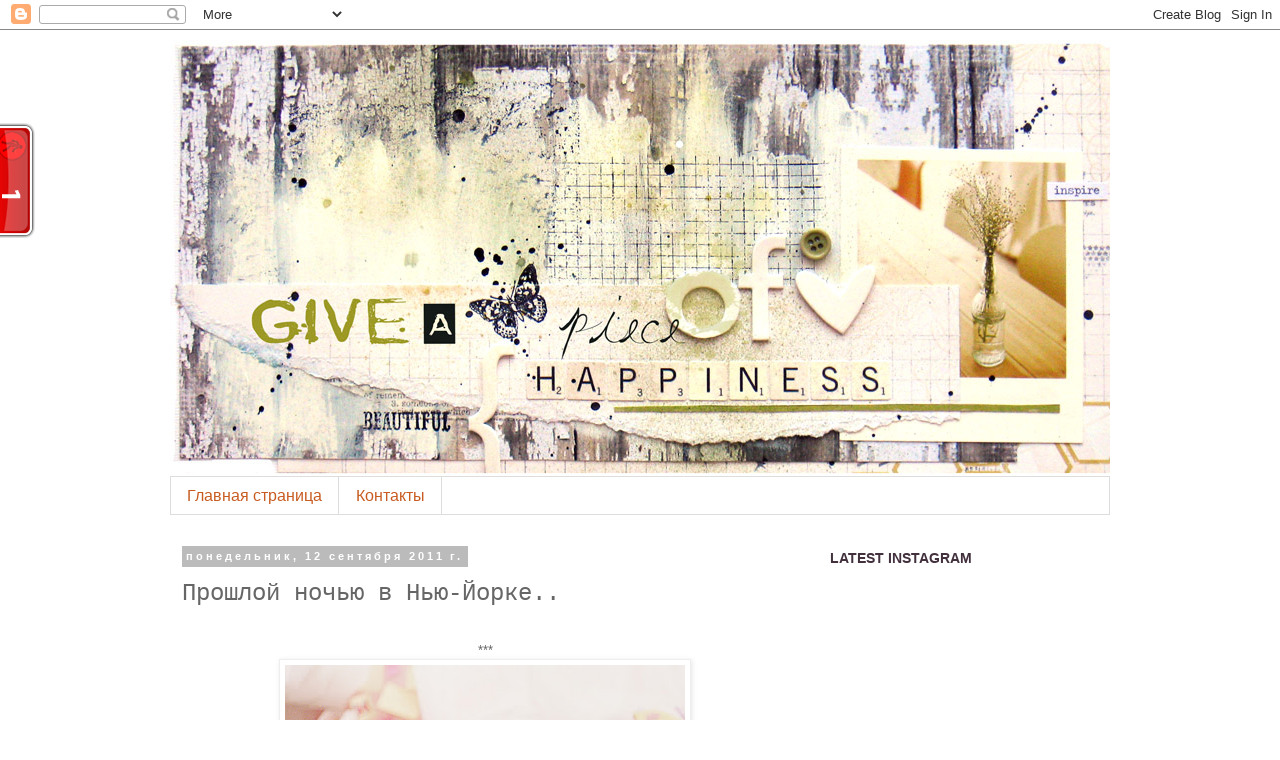

--- FILE ---
content_type: text/html; charset=UTF-8
request_url: https://lerka-scrap.blogspot.com/2011/09/blog-post_12.html
body_size: 32698
content:
<!DOCTYPE html>
<html class='v2' dir='ltr' lang='ru'>
<head>
<link href='https://www.blogger.com/static/v1/widgets/335934321-css_bundle_v2.css' rel='stylesheet' type='text/css'/>
<meta content='width=1100' name='viewport'/>
<meta content='text/html; charset=UTF-8' http-equiv='Content-Type'/>
<meta content='blogger' name='generator'/>
<link href='https://lerka-scrap.blogspot.com/favicon.ico' rel='icon' type='image/x-icon'/>
<link href='http://lerka-scrap.blogspot.com/2011/09/blog-post_12.html' rel='canonical'/>
<link rel="alternate" type="application/atom+xml" title="JUST SHINE - подари кусочек счастья... - Atom" href="https://lerka-scrap.blogspot.com/feeds/posts/default" />
<link rel="alternate" type="application/rss+xml" title="JUST SHINE - подари кусочек счастья... - RSS" href="https://lerka-scrap.blogspot.com/feeds/posts/default?alt=rss" />
<link rel="service.post" type="application/atom+xml" title="JUST SHINE - подари кусочек счастья... - Atom" href="https://www.blogger.com/feeds/2973274011105979387/posts/default" />

<link rel="alternate" type="application/atom+xml" title="JUST SHINE - подари кусочек счастья... - Atom" href="https://lerka-scrap.blogspot.com/feeds/660638655469053445/comments/default" />
<!--Can't find substitution for tag [blog.ieCssRetrofitLinks]-->
<link href='https://blogger.googleusercontent.com/img/b/R29vZ2xl/AVvXsEhRyjIK9mobqoNOVbXgpQymD8CcxDF4dfwMaoWnvOE8jS42iGm0NzaJfHkxyourgJCTYUZlM5wEVsxSLtZln_mIDnSNT_P9D89KYA5QJgKi9NBeizvfAAhxkPfLXeBunwAp6Z40qX1UEcQ/s400/apple-bed-girly-macbook-macbook-pro-macintosh-Favim.com-52108_large.jpg' rel='image_src'/>
<meta content='http://lerka-scrap.blogspot.com/2011/09/blog-post_12.html' property='og:url'/>
<meta content='Прошлой ночью в Нью-Йорке..' property='og:title'/>
<meta content=' ***                                              http://favim.com/image/52108/ Good evening... Полежала в ванне, перебралась в кроватку с н...' property='og:description'/>
<meta content='https://blogger.googleusercontent.com/img/b/R29vZ2xl/AVvXsEhRyjIK9mobqoNOVbXgpQymD8CcxDF4dfwMaoWnvOE8jS42iGm0NzaJfHkxyourgJCTYUZlM5wEVsxSLtZln_mIDnSNT_P9D89KYA5QJgKi9NBeizvfAAhxkPfLXeBunwAp6Z40qX1UEcQ/w1200-h630-p-k-no-nu/apple-bed-girly-macbook-macbook-pro-macintosh-Favim.com-52108_large.jpg' property='og:image'/>
<title>JUST SHINE - подари кусочек счастья...: Прошлой ночью в Нью-Йорке..</title>
<style id='page-skin-1' type='text/css'><!--
/*
-----------------------------------------------
Blogger Template Style
Name:     Simple
Designer: Blogger
URL:      www.blogger.com
----------------------------------------------- */
/* Content
----------------------------------------------- */
body {
font: normal normal 12px 'Trebuchet MS', Trebuchet, Verdana, sans-serif;
color: #666666;
background: #ffffff none repeat scroll top left;
padding: 0 0 0 0;
}
html body .region-inner {
min-width: 0;
max-width: 100%;
width: auto;
}
h2 {
font-size: 22px;
}
a:link {
text-decoration:none;
color: #9d9925;
}
a:visited {
text-decoration:none;
color: #c85b20;
}
a:hover {
text-decoration:underline;
color: #9d9925;
}
.body-fauxcolumn-outer .fauxcolumn-inner {
background: transparent none repeat scroll top left;
_background-image: none;
}
.body-fauxcolumn-outer .cap-top {
position: absolute;
z-index: 1;
height: 400px;
width: 100%;
}
.body-fauxcolumn-outer .cap-top .cap-left {
width: 100%;
background: transparent none repeat-x scroll top left;
_background-image: none;
}
.content-outer {
-moz-box-shadow: 0 0 0 rgba(0, 0, 0, .15);
-webkit-box-shadow: 0 0 0 rgba(0, 0, 0, .15);
-goog-ms-box-shadow: 0 0 0 #333333;
box-shadow: 0 0 0 rgba(0, 0, 0, .15);
margin-bottom: 1px;
}
.content-inner {
padding: 10px 40px;
}
.content-inner {
background-color: #ffffff;
}
/* Header
----------------------------------------------- */
.header-outer {
background: transparent none repeat-x scroll 0 -400px;
_background-image: none;
}
.Header h1 {
font: normal normal 40px 'Trebuchet MS',Trebuchet,Verdana,sans-serif;
color: #000000;
text-shadow: 0 0 0 rgba(0, 0, 0, .2);
}
.Header h1 a {
color: #000000;
}
.Header .description {
font-size: 18px;
color: #000000;
}
.header-inner .Header .titlewrapper {
padding: 22px 0;
}
.header-inner .Header .descriptionwrapper {
padding: 0 0;
}
/* Tabs
----------------------------------------------- */
.tabs-inner .section:first-child {
border-top: 0 solid #dddddd;
}
.tabs-inner .section:first-child ul {
margin-top: -1px;
border-top: 1px solid #dddddd;
border-left: 1px solid #dddddd;
border-right: 1px solid #dddddd;
}
.tabs-inner .widget ul {
background: transparent none repeat-x scroll 0 -800px;
_background-image: none;
border-bottom: 1px solid #dddddd;
margin-top: 0;
margin-left: -30px;
margin-right: -30px;
}
.tabs-inner .widget li a {
display: inline-block;
padding: .6em 1em;
font: normal normal 16px 'Trebuchet MS', Trebuchet, Verdana, sans-serif;
color: #c85b20;
border-left: 1px solid #ffffff;
border-right: 1px solid #dddddd;
}
.tabs-inner .widget li:first-child a {
border-left: none;
}
.tabs-inner .widget li.selected a, .tabs-inner .widget li a:hover {
color: #000000;
background-color: #eeeeee;
text-decoration: none;
}
/* Columns
----------------------------------------------- */
.main-outer {
border-top: 0 solid transparent;
}
.fauxcolumn-left-outer .fauxcolumn-inner {
border-right: 1px solid transparent;
}
.fauxcolumn-right-outer .fauxcolumn-inner {
border-left: 1px solid transparent;
}
/* Headings
----------------------------------------------- */
div.widget > h2,
div.widget h2.title {
margin: 0 0 1em 0;
font: normal bold 14px 'Trebuchet MS',Trebuchet,Verdana,sans-serif;
color: #42303d;
}
/* Widgets
----------------------------------------------- */
.widget .zippy {
color: #999999;
text-shadow: 2px 2px 1px rgba(0, 0, 0, .1);
}
.widget .popular-posts ul {
list-style: none;
}
/* Posts
----------------------------------------------- */
h2.date-header {
font: normal bold 11px Arial, Tahoma, Helvetica, FreeSans, sans-serif;
}
.date-header span {
background-color: #bbbbbb;
color: #ffffff;
padding: 0.4em;
letter-spacing: 3px;
margin: inherit;
}
.main-inner {
padding-top: 35px;
padding-bottom: 65px;
}
.main-inner .column-center-inner {
padding: 0 0;
}
.main-inner .column-center-inner .section {
margin: 0 1em;
}
.post {
margin: 0 0 45px 0;
}
h3.post-title, .comments h4 {
font: normal normal 24px 'Courier New', Courier, FreeMono, monospace;
margin: .75em 0 0;
}
.post-body {
font-size: 110%;
line-height: 1.4;
position: relative;
}
.post-body img, .post-body .tr-caption-container, .Profile img, .Image img,
.BlogList .item-thumbnail img {
padding: 2px;
background: #ffffff;
border: 1px solid #eeeeee;
-moz-box-shadow: 1px 1px 5px rgba(0, 0, 0, .1);
-webkit-box-shadow: 1px 1px 5px rgba(0, 0, 0, .1);
box-shadow: 1px 1px 5px rgba(0, 0, 0, .1);
}
.post-body img, .post-body .tr-caption-container {
padding: 5px;
}
.post-body .tr-caption-container {
color: #666666;
}
.post-body .tr-caption-container img {
padding: 0;
background: transparent;
border: none;
-moz-box-shadow: 0 0 0 rgba(0, 0, 0, .1);
-webkit-box-shadow: 0 0 0 rgba(0, 0, 0, .1);
box-shadow: 0 0 0 rgba(0, 0, 0, .1);
}
.post-header {
margin: 0 0 1.5em;
line-height: 1.6;
font-size: 90%;
}
.post-footer {
margin: 20px -2px 0;
padding: 5px 10px;
color: #666666;
background-color: #eeeeee;
border-bottom: 1px solid #eeeeee;
line-height: 1.6;
font-size: 90%;
}
#comments .comment-author {
padding-top: 1.5em;
border-top: 1px solid transparent;
background-position: 0 1.5em;
}
#comments .comment-author:first-child {
padding-top: 0;
border-top: none;
}
.avatar-image-container {
margin: .2em 0 0;
}
#comments .avatar-image-container img {
border: 1px solid #eeeeee;
}
/* Comments
----------------------------------------------- */
.comments .comments-content .icon.blog-author {
background-repeat: no-repeat;
background-image: url([data-uri]);
}
.comments .comments-content .loadmore a {
border-top: 1px solid #999999;
border-bottom: 1px solid #999999;
}
.comments .comment-thread.inline-thread {
background-color: #eeeeee;
}
.comments .continue {
border-top: 2px solid #999999;
}
/* Accents
---------------------------------------------- */
.section-columns td.columns-cell {
border-left: 1px solid transparent;
}
.blog-pager {
background: transparent url(//www.blogblog.com/1kt/simple/paging_dot.png) repeat-x scroll top center;
}
.blog-pager-older-link, .home-link,
.blog-pager-newer-link {
background-color: #ffffff;
padding: 5px;
}
.footer-outer {
border-top: 1px dashed #bbbbbb;
}
/* Mobile
----------------------------------------------- */
body.mobile  {
background-size: auto;
}
.mobile .body-fauxcolumn-outer {
background: transparent none repeat scroll top left;
}
.mobile .body-fauxcolumn-outer .cap-top {
background-size: 100% auto;
}
.mobile .content-outer {
-webkit-box-shadow: 0 0 3px rgba(0, 0, 0, .15);
box-shadow: 0 0 3px rgba(0, 0, 0, .15);
}
.mobile .tabs-inner .widget ul {
margin-left: 0;
margin-right: 0;
}
.mobile .post {
margin: 0;
}
.mobile .main-inner .column-center-inner .section {
margin: 0;
}
.mobile .date-header span {
padding: 0.1em 10px;
margin: 0 -10px;
}
.mobile h3.post-title {
margin: 0;
}
.mobile .blog-pager {
background: transparent none no-repeat scroll top center;
}
.mobile .footer-outer {
border-top: none;
}
.mobile .main-inner, .mobile .footer-inner {
background-color: #ffffff;
}
.mobile-index-contents {
color: #666666;
}
.mobile-link-button {
background-color: #9d9925;
}
.mobile-link-button a:link, .mobile-link-button a:visited {
color: #ffffff;
}
.mobile .tabs-inner .section:first-child {
border-top: none;
}
.mobile .tabs-inner .PageList .widget-content {
background-color: #eeeeee;
color: #000000;
border-top: 1px solid #dddddd;
border-bottom: 1px solid #dddddd;
}
.mobile .tabs-inner .PageList .widget-content .pagelist-arrow {
border-left: 1px solid #dddddd;
}

--></style>
<style id='template-skin-1' type='text/css'><!--
body {
min-width: 1020px;
}
.content-outer, .content-fauxcolumn-outer, .region-inner {
min-width: 1020px;
max-width: 1020px;
_width: 1020px;
}
.main-inner .columns {
padding-left: 0;
padding-right: 310px;
}
.main-inner .fauxcolumn-center-outer {
left: 0;
right: 310px;
/* IE6 does not respect left and right together */
_width: expression(this.parentNode.offsetWidth -
parseInt("0") -
parseInt("310px") + 'px');
}
.main-inner .fauxcolumn-left-outer {
width: 0;
}
.main-inner .fauxcolumn-right-outer {
width: 310px;
}
.main-inner .column-left-outer {
width: 0;
right: 100%;
margin-left: -0;
}
.main-inner .column-right-outer {
width: 310px;
margin-right: -310px;
}
#layout {
min-width: 0;
}
#layout .content-outer {
min-width: 0;
width: 800px;
}
#layout .region-inner {
min-width: 0;
width: auto;
}
body#layout div.add_widget {
padding: 8px;
}
body#layout div.add_widget a {
margin-left: 32px;
}
--></style>
<link href='https://www.blogger.com/dyn-css/authorization.css?targetBlogID=2973274011105979387&amp;zx=6b4baad3-1296-4365-b80d-8ca56b89c740' media='none' onload='if(media!=&#39;all&#39;)media=&#39;all&#39;' rel='stylesheet'/><noscript><link href='https://www.blogger.com/dyn-css/authorization.css?targetBlogID=2973274011105979387&amp;zx=6b4baad3-1296-4365-b80d-8ca56b89c740' rel='stylesheet'/></noscript>
<meta name='google-adsense-platform-account' content='ca-host-pub-1556223355139109'/>
<meta name='google-adsense-platform-domain' content='blogspot.com'/>

</head>
<body class='loading variant-simplysimple'>
<div class='navbar section' id='navbar' name='Панель навигации'><div class='widget Navbar' data-version='1' id='Navbar1'><script type="text/javascript">
    function setAttributeOnload(object, attribute, val) {
      if(window.addEventListener) {
        window.addEventListener('load',
          function(){ object[attribute] = val; }, false);
      } else {
        window.attachEvent('onload', function(){ object[attribute] = val; });
      }
    }
  </script>
<div id="navbar-iframe-container"></div>
<script type="text/javascript" src="https://apis.google.com/js/platform.js"></script>
<script type="text/javascript">
      gapi.load("gapi.iframes:gapi.iframes.style.bubble", function() {
        if (gapi.iframes && gapi.iframes.getContext) {
          gapi.iframes.getContext().openChild({
              url: 'https://www.blogger.com/navbar/2973274011105979387?po\x3d660638655469053445\x26origin\x3dhttps://lerka-scrap.blogspot.com',
              where: document.getElementById("navbar-iframe-container"),
              id: "navbar-iframe"
          });
        }
      });
    </script><script type="text/javascript">
(function() {
var script = document.createElement('script');
script.type = 'text/javascript';
script.src = '//pagead2.googlesyndication.com/pagead/js/google_top_exp.js';
var head = document.getElementsByTagName('head')[0];
if (head) {
head.appendChild(script);
}})();
</script>
</div></div>
<div class='body-fauxcolumns'>
<div class='fauxcolumn-outer body-fauxcolumn-outer'>
<div class='cap-top'>
<div class='cap-left'></div>
<div class='cap-right'></div>
</div>
<div class='fauxborder-left'>
<div class='fauxborder-right'></div>
<div class='fauxcolumn-inner'>
</div>
</div>
<div class='cap-bottom'>
<div class='cap-left'></div>
<div class='cap-right'></div>
</div>
</div>
</div>
<div class='content'>
<div class='content-fauxcolumns'>
<div class='fauxcolumn-outer content-fauxcolumn-outer'>
<div class='cap-top'>
<div class='cap-left'></div>
<div class='cap-right'></div>
</div>
<div class='fauxborder-left'>
<div class='fauxborder-right'></div>
<div class='fauxcolumn-inner'>
</div>
</div>
<div class='cap-bottom'>
<div class='cap-left'></div>
<div class='cap-right'></div>
</div>
</div>
</div>
<div class='content-outer'>
<div class='content-cap-top cap-top'>
<div class='cap-left'></div>
<div class='cap-right'></div>
</div>
<div class='fauxborder-left content-fauxborder-left'>
<div class='fauxborder-right content-fauxborder-right'></div>
<div class='content-inner'>
<header>
<div class='header-outer'>
<div class='header-cap-top cap-top'>
<div class='cap-left'></div>
<div class='cap-right'></div>
</div>
<div class='fauxborder-left header-fauxborder-left'>
<div class='fauxborder-right header-fauxborder-right'></div>
<div class='region-inner header-inner'>
<div class='header section' id='header' name='Заголовок'><div class='widget Header' data-version='1' id='Header1'>
<div id='header-inner'>
<a href='https://lerka-scrap.blogspot.com/' style='display: block'>
<img alt='JUST SHINE - подари кусочек счастья...' height='437px; ' id='Header1_headerimg' src='https://blogger.googleusercontent.com/img/b/R29vZ2xl/AVvXsEhu9A7fA4hmWhoqTZ7zogUXiVv2BW75lXen-_jG3SK3ZjNm2JXeslEi8bLXjcRJogkx8fWZaaqKRthRvx7FssEyPYLuWYvpzk04e6pyW2tdubZjLv0AYtWwkYsA6Xcm1pSSbm_TAZSTZ5E/s1600/IMG_3568.jpg' style='display: block' width='950px; '/>
</a>
</div>
</div></div>
</div>
</div>
<div class='header-cap-bottom cap-bottom'>
<div class='cap-left'></div>
<div class='cap-right'></div>
</div>
</div>
</header>
<div class='tabs-outer'>
<div class='tabs-cap-top cap-top'>
<div class='cap-left'></div>
<div class='cap-right'></div>
</div>
<div class='fauxborder-left tabs-fauxborder-left'>
<div class='fauxborder-right tabs-fauxborder-right'></div>
<div class='region-inner tabs-inner'>
<div class='tabs section' id='crosscol' name='Поперечный столбец'><div class='widget PageList' data-version='1' id='PageList1'>
<h2>Страницы</h2>
<div class='widget-content'>
<ul>
<li>
<a href='https://lerka-scrap.blogspot.com/'>Главная страница</a>
</li>
<li>
<a href='https://lerka-scrap.blogspot.com/p/blog-page_26.html'>Контакты</a>
</li>
</ul>
<div class='clear'></div>
</div>
</div></div>
<div class='tabs no-items section' id='crosscol-overflow' name='Cross-Column 2'></div>
</div>
</div>
<div class='tabs-cap-bottom cap-bottom'>
<div class='cap-left'></div>
<div class='cap-right'></div>
</div>
</div>
<div class='main-outer'>
<div class='main-cap-top cap-top'>
<div class='cap-left'></div>
<div class='cap-right'></div>
</div>
<div class='fauxborder-left main-fauxborder-left'>
<div class='fauxborder-right main-fauxborder-right'></div>
<div class='region-inner main-inner'>
<div class='columns fauxcolumns'>
<div class='fauxcolumn-outer fauxcolumn-center-outer'>
<div class='cap-top'>
<div class='cap-left'></div>
<div class='cap-right'></div>
</div>
<div class='fauxborder-left'>
<div class='fauxborder-right'></div>
<div class='fauxcolumn-inner'>
</div>
</div>
<div class='cap-bottom'>
<div class='cap-left'></div>
<div class='cap-right'></div>
</div>
</div>
<div class='fauxcolumn-outer fauxcolumn-left-outer'>
<div class='cap-top'>
<div class='cap-left'></div>
<div class='cap-right'></div>
</div>
<div class='fauxborder-left'>
<div class='fauxborder-right'></div>
<div class='fauxcolumn-inner'>
</div>
</div>
<div class='cap-bottom'>
<div class='cap-left'></div>
<div class='cap-right'></div>
</div>
</div>
<div class='fauxcolumn-outer fauxcolumn-right-outer'>
<div class='cap-top'>
<div class='cap-left'></div>
<div class='cap-right'></div>
</div>
<div class='fauxborder-left'>
<div class='fauxborder-right'></div>
<div class='fauxcolumn-inner'>
</div>
</div>
<div class='cap-bottom'>
<div class='cap-left'></div>
<div class='cap-right'></div>
</div>
</div>
<!-- corrects IE6 width calculation -->
<div class='columns-inner'>
<div class='column-center-outer'>
<div class='column-center-inner'>
<div class='main section' id='main' name='Основной'><div class='widget Blog' data-version='1' id='Blog1'>
<div class='blog-posts hfeed'>

          <div class="date-outer">
        
<h2 class='date-header'><span>понедельник, 12 сентября 2011&#8239;г.</span></h2>

          <div class="date-posts">
        
<div class='post-outer'>
<div class='post hentry uncustomized-post-template' itemprop='blogPost' itemscope='itemscope' itemtype='http://schema.org/BlogPosting'>
<meta content='https://blogger.googleusercontent.com/img/b/R29vZ2xl/AVvXsEhRyjIK9mobqoNOVbXgpQymD8CcxDF4dfwMaoWnvOE8jS42iGm0NzaJfHkxyourgJCTYUZlM5wEVsxSLtZln_mIDnSNT_P9D89KYA5QJgKi9NBeizvfAAhxkPfLXeBunwAp6Z40qX1UEcQ/s400/apple-bed-girly-macbook-macbook-pro-macintosh-Favim.com-52108_large.jpg' itemprop='image_url'/>
<meta content='2973274011105979387' itemprop='blogId'/>
<meta content='660638655469053445' itemprop='postId'/>
<a name='660638655469053445'></a>
<h3 class='post-title entry-title' itemprop='name'>
Прошлой ночью в Нью-Йорке..
</h3>
<div class='post-header'>
<div class='post-header-line-1'></div>
</div>
<div class='post-body entry-content' id='post-body-660638655469053445' itemprop='description articleBody'>
<div dir="ltr" style="text-align: left;" trbidi="on"><br />
<div class="p1" style="text-align: center;">***</div><div class="p1" style="text-align: center;"><a href="https://blogger.googleusercontent.com/img/b/R29vZ2xl/AVvXsEhRyjIK9mobqoNOVbXgpQymD8CcxDF4dfwMaoWnvOE8jS42iGm0NzaJfHkxyourgJCTYUZlM5wEVsxSLtZln_mIDnSNT_P9D89KYA5QJgKi9NBeizvfAAhxkPfLXeBunwAp6Z40qX1UEcQ/s1600/apple-bed-girly-macbook-macbook-pro-macintosh-Favim.com-52108_large.jpg" imageanchor="1" style="margin-left: 1em; margin-right: 1em;"><img border="0" height="266" src="https://blogger.googleusercontent.com/img/b/R29vZ2xl/AVvXsEhRyjIK9mobqoNOVbXgpQymD8CcxDF4dfwMaoWnvOE8jS42iGm0NzaJfHkxyourgJCTYUZlM5wEVsxSLtZln_mIDnSNT_P9D89KYA5QJgKi9NBeizvfAAhxkPfLXeBunwAp6Z40qX1UEcQ/s400/apple-bed-girly-macbook-macbook-pro-macintosh-Favim.com-52108_large.jpg" width="400" /></a></div><div class="p1"><span class="Apple-style-span" style="background-color: white; color: #333333; font-family: 'Helvetica Neue', Helvetica, Arial, sans-serif; font-size: 11px; line-height: 14px;">&nbsp; &nbsp; &nbsp; &nbsp; &nbsp; &nbsp; &nbsp; &nbsp; &nbsp; &nbsp; &nbsp; &nbsp; &nbsp; &nbsp; &nbsp; &nbsp; &nbsp; &nbsp; &nbsp; &nbsp; &nbsp; &nbsp;&nbsp;<a href="http://favim.com/image/52108/" id="entry-via" style="color: #fe8cad; margin-bottom: 0px; margin-left: 0px; margin-right: 0px; margin-top: 0px; outline-color: initial; outline-style: none; outline-width: initial; padding-bottom: 0px; padding-left: 0px; padding-right: 0px; padding-top: 0px; text-decoration: none;">http://favim.com/image/52108/</a></span></div><div class="p1">Good evening...</div><div class="p1">Полежала в ванне, перебралась в кроватку с ноутом..посмотрела "Прошлой ночью в Нью-Йорке".</div><div class="p1">Тайожка сопит в ногах..хорошо как-то. очень хорошо..</div><div class="p1">Даже скучать приятно, Сашки всего третий день нет, а так приятно думать, что вот где-то там на другом конце света он тоже думает обо мне и скучает.</div><div class="p1">Интересное впечатление от фильма..я такое проходила и не раз. Практически весь фильм было ощущение дежавю..эмоции героев были так понятны, так знакомы..</div><div class="p1">И я только радовалась тому, что такой сценарий жизни уже в прошлом...в таких отношениях на самом деле сложно жить.</div><div class="p1">Радостно, что сейчас мне в жизни ничего менять не хочется..мне хорошо, гармонично и уютно..я любима и люблю..Жизнь меняется своим чередом..как и все вокруг, это нормально..никаких поворотов на 180 градусов уже не хочется..я уже достаточно "навертелась"..и,кажется, иду наконец-то в нужную сторону.</div><div class="p1"></div><a name="more"></a><br />
<div class="p1">А ведь совсем недавно было не так.&nbsp;</div><div class="p1">Есть один человек, сыгравший странную роль и который долгое время никак не мог уйти из моей жизни. Это с ним я 3 года назад была в Японии, с ним испытала жуткую боль и эмоциональный срыв, его любила и ненавидела. Наши отношения дивно проходили самые разные стадии..мы были друзьями, любовниками, бывшими..снова друзьями..и снова любовниками..и снова друзьями..знакомыми..мы не общались, а потом снова общались..Пожалуй до недавнего времени этот человек знал меня лучше всех, а я знала его. Мы знали друг друга настоящими и при этом мы не могли вместе жить и строить отношения, это показала Япония. Но и друг без друга мы не могли..Хоть раз в месяц, но мы созванивались..виделись..общались. При этом он уже женат, а у меня тоже были отношения, но нас все равно тянуло друг к другу. Оба это понимали всегда, но очень часто делали вид, что этого нет. &nbsp;Мы ездили вместе в Черновцы под разными предлогами для близких, он мог приехать ко мне в 1 ночи и я ехала с ним кататься по ночному городу..Эти странные ниточки какой-то непонятной связи оставались. На текущий момент это один из самых интересных людей, что мне встречались в жизни, но в той же степени и один из самых сложных и непонятных. С ним у меня были самые сложные отношения, и мне казалось, что &nbsp;так должно быть, ничто не бывает просто. (Бывает:)) Это я осознаю только сейчас:))</div><div class="p1">В любых моих отношениях..всегда оставался он..как и в этом фильме. Эти эмоции встреч..у нас было тоже самое..порою ОЧЕНЬ редких..но все это время мы думали друг о друге на заднем фоне..и это не любовь..или любовь..я склоняюсь к каким-то кармическим объяснениям этого. Но когда мы оказывались в ситуации один на один..в другом городе..одни..в одной квартире..было очень сложно устоять..как и Джоане в фильме..но я не изменяла, то ли из принципа, то ли еще по каким-то причинам..Но когда я была одна..мы дружили..телами:)</div><div class="p1"><br />
</div><div class="p1">Наши отношения я очень долго могла бы описать фразой из фильма:</div><div class="p1"><span class="Apple-style-span" style="background-color: #daf1db; font-family: arial; font-size: 13px;"><b><br />
</b></span></div><div class="p1"><b><span class="Apple-style-span" style="font-family: inherit;">- Напомни мне, почему мы расстались..</span></b></div><div class="p1"><span class="Apple-style-span" style="background-color: white; font-family: inherit;"><b>- Мы встретились не там и не в то время..</b></span></div><table style="background-color: #daf1db; border-collapse: collapse; clear: both; color: #ff6600; font-family: arial; list-style-image: initial; list-style-position: initial; list-style-type: none; margin-bottom: 0px; margin-left: 0px; margin-right: 0px; margin-top: 0px; outline-color: initial; outline-style: none; outline-width: initial; padding-bottom: 0px; padding-left: 0px; padding-right: 0px; padding-top: 0px; text-align: left;"><tbody style="font-family: arial; list-style-image: initial; list-style-position: initial; list-style-type: none; margin-bottom: 0px; margin-left: 0px; margin-right: 0px; margin-top: 0px; outline-color: initial; outline-style: none; outline-width: initial; padding-bottom: 0px; padding-left: 0px; padding-right: 0px; padding-top: 0px;">
<tr style="font-family: arial; list-style-image: initial; list-style-position: initial; list-style-type: none; margin-bottom: 0px; margin-left: 0px; margin-right: 0px; margin-top: 0px; outline-color: initial; outline-style: none; outline-width: initial; padding-bottom: 0px; padding-left: 0px; padding-right: 0px; padding-top: 0px;"><td style="color: black; font-family: arial; font-size: 11px; list-style-image: initial; list-style-position: initial; list-style-type: none; margin-bottom: 0px; margin-left: 0px; margin-right: 0px; margin-top: 0px; outline-color: initial; outline-style: none; outline-width: initial; padding-bottom: 0px; padding-left: 0px; padding-right: 0px; padding-top: 0px;"><br />
</td></tr>
</tbody></table><br />
<div class="p1">Я сотни раз прокручивала в голове 3 месяца Японии, пытаясь понять, что могло бы измениться, будь я там той, что есть сейчас..И только через пару лет я поняла, что все случилось ВОВРЕМЯ, В НУЖНОМ МЕСТЕ и ПРИ НУЖНЫХ ОБСТОЯТЕЛЬСТВАХ..Как обычно, причинно-следственные связи мы понимаем гораздо позже..</div><div class="p1"><br />
</div><div class="p1"><span class="Apple-style-span" style="background-color: white; color: #333333; font-family: arial; font-size: 14px;"><b>Наша жизнь полна неслучайных случайностей...&nbsp;</b></span></div><div class="p1"><br />
</div><div class="p1">Этот человек знал о всех моих отношениях, я о его..Знала, что он уже много лет изменяет своей жене и тем не менее раз в пол года его посещает идея..что все, хватит..раз я ее выбрал, надо быть ей верным, устремиться к духовному..но чем все заканчивается, да не мое это дело..</div><div class="p1">Меня всегда очень пугало то, что после отношений с ним, в моих следующих отношениях все равно оставался он. И это не нормально..согласитесь..?!</div><div class="p1">Я не могла представить, как я могу прекратить писать ему письма, прекратить читать его..не видеться с ним..</div><div class="p1">Но опять же..жизнь сама все расставила по местам..</div><div class="p1">Он уехал на ПМЖ в Израиль, в начале весны он мне написал письмо с мыслями о том, а почему бы нам не попробовать еще раз.. (перевезя и жену свою туда же..странные мысли однако)</div><div class="p1">К слову, тренинг видимо пробудил во мне какие-то вибрации для Вселенной, ибо аж двое бывших в тот момент возжелали того же:)&nbsp;</div><div class="p1">Через несколько дней я встретила Сашу.</div><div class="p1">Моим ответом на его письмо было то, что у меня изменилась жизнь..и я ЛЮБЛЮ..по-настоящему..неожиданно, спонтанно, но всей душой..</div><div class="p1">Он немного скептически отнесся к этому. Мы вскоре увиделись, он приезжал в Украину..</div><div class="p1">Я была у мамы, тогда я только вернулась из Италии..</div><div class="p1">Он приехал ко мне в 12 ночи, мы поехали кататься по ночному городу..сидя в ресторанчике и общаясь, я окончательно поняла, что роль этого человека в моей жизни исчерпана..</div><div class="p1">Нет больше этих ниточек, какого-то постоянного авантюризма..желания..</div><div class="p1">не будоражит меня так общение с ним и я не получаю умственного оргазма, как бывало частенько..</div><div class="p1">Я очень четко поняла, что это конец истории. С тех пор я ему не писала. Не вижу смысла.</div><div class="p1">Просто отпустила. Мы сыграли свои роли друг для друга.&nbsp;</div><div class="p1">В мои отношения с Костей он не верил и никогда этого не скрывал, как и во все отношения после него. Но сейчас иначе. Наверное и он в эту встречу что-то понял, что в этот раз у меня все по-другому...потому как &nbsp;писем больше не писал.</div><div class="p1">Рнанубандхана исчерпана..&nbsp;</div><div class="p1">(думаю мало кто понял о чем я :))) ..какие-то кармические узлы и наши роли в них закончены.</div><div class="p1">И опять же в нужное время, в нужном месте..</div><div class="p1">Еще он много лет занимался астрологией, и давно..когда мы только познакомились, он сказал мне, что.. "Мой муж будет намного старше меня, мы будем много путешествовать. Деньги в жизни будут, будет много всего и это все будет появляться не благодаря работе. И что я буду жить возле воды. (Под домом водоканал и водохранилище:)) а еще Днепр видно))"</div><div class="p1"><br />
</div><div class="p1">Было что-то еще, но это мне запомнилось..и я согласна, чтоб так и было:)</div><div class="p1"><br />
</div><div class="p1">***</div><div class="p1">Вообще я очень не люблю быть одна, особенно вечерами и ночами, но сейчас даже уютно как-то внутри, хорошо..</div><div class="p1">Такие расставания нужны, успеваешь соскучиться и еще больше понять, как тебе дорог человек. А Сашка совершенно точно купит в аэропорту онигири, вспоминая меня, и пожалеет, что их нельзя довезти в Украину.</div><div class="p1">Эти дни я много за сидела компом..сплошные выкладки завозов, гуляем с Тайожкой..вместе кушаем..вместе засыпаем и просыпаемся, когда видит, что&nbsp; я проснулась, начинает носиться вокруг кровати и ластиться..</div><div class="p1">Идем гуляем..во время прогулок пью чай и повторяю ПДД..вот и нашлось применение термо-кружке от Старбакса..вечерами сейчас холодно..она приятно согревает, точнее то, что в ней.</div><div class="p1">Едим тортик и слушаем музыку..</div><div class="p1">Завтра попробую сделать драники..&nbsp;</div><div class="p1">Занимаюсь английским и не скраплю, завтра хочу..немного убираю и играю с собакой.</div><div class="p1">Радуюсь тишине телефона, которая обычно никак не радует.</div><div class="p1">Смотрю фильмы.</div><div class="p1">И понимаю как мне повезло.&nbsp;</div><div class="p1">Люблю очень фразу Тима Хольца:</div><div class="p1"><br />
</div><div class="p1"><b>Live the life &nbsp;you've&nbsp;imagined...</b></div><div class="p1"><br />
</div><div class="p1">как-то так и вышло.</div><div class="p1"><br />
</div><div class="p1">Hugs and kisses :-*</div><div class="p1">Всем сладких снов.&nbsp;</div><div class="p1"><br />
</div><div class="p1">P.S.: обязательно посмотрите фильм!</div><div class="separator" style="clear: both; text-align: center;"><br />
</div><div class="p2">&nbsp; &nbsp; &nbsp; &nbsp; &nbsp; &nbsp; &nbsp; &nbsp; &nbsp;</div></div>
<div style='clear: both;'></div>
</div>
<div class='post-footer'>
<div class='post-footer-line post-footer-line-1'>
<span class='post-author vcard'>
Автор:
<span class='fn' itemprop='author' itemscope='itemscope' itemtype='http://schema.org/Person'>
<meta content='https://www.blogger.com/profile/03508231010362514042' itemprop='url'/>
<a class='g-profile' href='https://www.blogger.com/profile/03508231010362514042' rel='author' title='author profile'>
<span itemprop='name'>just_shine</span>
</a>
</span>
</span>
<span class='post-timestamp'>
на
<meta content='http://lerka-scrap.blogspot.com/2011/09/blog-post_12.html' itemprop='url'/>
<a class='timestamp-link' href='https://lerka-scrap.blogspot.com/2011/09/blog-post_12.html' rel='bookmark' title='permanent link'><abbr class='published' itemprop='datePublished' title='2011-09-12T00:01:00+03:00'>00:01</abbr></a>
</span>
<span class='post-comment-link'>
</span>
<span class='post-icons'>
<span class='item-action'>
<a href='https://www.blogger.com/email-post/2973274011105979387/660638655469053445' title='Отправить сообщение по электронной почте'>
<img alt='' class='icon-action' height='13' src='https://resources.blogblog.com/img/icon18_email.gif' width='18'/>
</a>
</span>
<span class='item-control blog-admin pid-180741275'>
<a href='https://www.blogger.com/post-edit.g?blogID=2973274011105979387&postID=660638655469053445&from=pencil' title='Изменить сообщение'>
<img alt='' class='icon-action' height='18' src='https://resources.blogblog.com/img/icon18_edit_allbkg.gif' width='18'/>
</a>
</span>
</span>
<div class='post-share-buttons goog-inline-block'>
<a class='goog-inline-block share-button sb-email' href='https://www.blogger.com/share-post.g?blogID=2973274011105979387&postID=660638655469053445&target=email' target='_blank' title='Отправить по электронной почте'><span class='share-button-link-text'>Отправить по электронной почте</span></a><a class='goog-inline-block share-button sb-blog' href='https://www.blogger.com/share-post.g?blogID=2973274011105979387&postID=660638655469053445&target=blog' onclick='window.open(this.href, "_blank", "height=270,width=475"); return false;' target='_blank' title='Написать об этом в блоге'><span class='share-button-link-text'>Написать об этом в блоге</span></a><a class='goog-inline-block share-button sb-twitter' href='https://www.blogger.com/share-post.g?blogID=2973274011105979387&postID=660638655469053445&target=twitter' target='_blank' title='Поделиться в X'><span class='share-button-link-text'>Поделиться в X</span></a><a class='goog-inline-block share-button sb-facebook' href='https://www.blogger.com/share-post.g?blogID=2973274011105979387&postID=660638655469053445&target=facebook' onclick='window.open(this.href, "_blank", "height=430,width=640"); return false;' target='_blank' title='Опубликовать в Facebook'><span class='share-button-link-text'>Опубликовать в Facebook</span></a><a class='goog-inline-block share-button sb-pinterest' href='https://www.blogger.com/share-post.g?blogID=2973274011105979387&postID=660638655469053445&target=pinterest' target='_blank' title='Поделиться в Pinterest'><span class='share-button-link-text'>Поделиться в Pinterest</span></a>
</div>
</div>
<div class='post-footer-line post-footer-line-2'>
<span class='post-labels'>
Ярлыки:
<a href='https://lerka-scrap.blogspot.com/search/label/%D0%BB%D0%B8%D1%87%D0%BD%D0%BE%D0%B5' rel='tag'>личное</a>,
<a href='https://lerka-scrap.blogspot.com/search/label/%D1%82%D1%80%D1%91%D0%BF' rel='tag'>трёп</a>
</span>
</div>
<div class='post-footer-line post-footer-line-3'>
<span class='post-location'>
</span>
</div>
</div>
</div>
<div class='comments' id='comments'>
<a name='comments'></a>
<h4>25 комментариев:</h4>
<div class='comments-content'>
<script async='async' src='' type='text/javascript'></script>
<script type='text/javascript'>
    (function() {
      var items = null;
      var msgs = null;
      var config = {};

// <![CDATA[
      var cursor = null;
      if (items && items.length > 0) {
        cursor = parseInt(items[items.length - 1].timestamp) + 1;
      }

      var bodyFromEntry = function(entry) {
        var text = (entry &&
                    ((entry.content && entry.content.$t) ||
                     (entry.summary && entry.summary.$t))) ||
            '';
        if (entry && entry.gd$extendedProperty) {
          for (var k in entry.gd$extendedProperty) {
            if (entry.gd$extendedProperty[k].name == 'blogger.contentRemoved') {
              return '<span class="deleted-comment">' + text + '</span>';
            }
          }
        }
        return text;
      }

      var parse = function(data) {
        cursor = null;
        var comments = [];
        if (data && data.feed && data.feed.entry) {
          for (var i = 0, entry; entry = data.feed.entry[i]; i++) {
            var comment = {};
            // comment ID, parsed out of the original id format
            var id = /blog-(\d+).post-(\d+)/.exec(entry.id.$t);
            comment.id = id ? id[2] : null;
            comment.body = bodyFromEntry(entry);
            comment.timestamp = Date.parse(entry.published.$t) + '';
            if (entry.author && entry.author.constructor === Array) {
              var auth = entry.author[0];
              if (auth) {
                comment.author = {
                  name: (auth.name ? auth.name.$t : undefined),
                  profileUrl: (auth.uri ? auth.uri.$t : undefined),
                  avatarUrl: (auth.gd$image ? auth.gd$image.src : undefined)
                };
              }
            }
            if (entry.link) {
              if (entry.link[2]) {
                comment.link = comment.permalink = entry.link[2].href;
              }
              if (entry.link[3]) {
                var pid = /.*comments\/default\/(\d+)\?.*/.exec(entry.link[3].href);
                if (pid && pid[1]) {
                  comment.parentId = pid[1];
                }
              }
            }
            comment.deleteclass = 'item-control blog-admin';
            if (entry.gd$extendedProperty) {
              for (var k in entry.gd$extendedProperty) {
                if (entry.gd$extendedProperty[k].name == 'blogger.itemClass') {
                  comment.deleteclass += ' ' + entry.gd$extendedProperty[k].value;
                } else if (entry.gd$extendedProperty[k].name == 'blogger.displayTime') {
                  comment.displayTime = entry.gd$extendedProperty[k].value;
                }
              }
            }
            comments.push(comment);
          }
        }
        return comments;
      };

      var paginator = function(callback) {
        if (hasMore()) {
          var url = config.feed + '?alt=json&v=2&orderby=published&reverse=false&max-results=50';
          if (cursor) {
            url += '&published-min=' + new Date(cursor).toISOString();
          }
          window.bloggercomments = function(data) {
            var parsed = parse(data);
            cursor = parsed.length < 50 ? null
                : parseInt(parsed[parsed.length - 1].timestamp) + 1
            callback(parsed);
            window.bloggercomments = null;
          }
          url += '&callback=bloggercomments';
          var script = document.createElement('script');
          script.type = 'text/javascript';
          script.src = url;
          document.getElementsByTagName('head')[0].appendChild(script);
        }
      };
      var hasMore = function() {
        return !!cursor;
      };
      var getMeta = function(key, comment) {
        if ('iswriter' == key) {
          var matches = !!comment.author
              && comment.author.name == config.authorName
              && comment.author.profileUrl == config.authorUrl;
          return matches ? 'true' : '';
        } else if ('deletelink' == key) {
          return config.baseUri + '/comment/delete/'
               + config.blogId + '/' + comment.id;
        } else if ('deleteclass' == key) {
          return comment.deleteclass;
        }
        return '';
      };

      var replybox = null;
      var replyUrlParts = null;
      var replyParent = undefined;

      var onReply = function(commentId, domId) {
        if (replybox == null) {
          // lazily cache replybox, and adjust to suit this style:
          replybox = document.getElementById('comment-editor');
          if (replybox != null) {
            replybox.height = '250px';
            replybox.style.display = 'block';
            replyUrlParts = replybox.src.split('#');
          }
        }
        if (replybox && (commentId !== replyParent)) {
          replybox.src = '';
          document.getElementById(domId).insertBefore(replybox, null);
          replybox.src = replyUrlParts[0]
              + (commentId ? '&parentID=' + commentId : '')
              + '#' + replyUrlParts[1];
          replyParent = commentId;
        }
      };

      var hash = (window.location.hash || '#').substring(1);
      var startThread, targetComment;
      if (/^comment-form_/.test(hash)) {
        startThread = hash.substring('comment-form_'.length);
      } else if (/^c[0-9]+$/.test(hash)) {
        targetComment = hash.substring(1);
      }

      // Configure commenting API:
      var configJso = {
        'maxDepth': config.maxThreadDepth
      };
      var provider = {
        'id': config.postId,
        'data': items,
        'loadNext': paginator,
        'hasMore': hasMore,
        'getMeta': getMeta,
        'onReply': onReply,
        'rendered': true,
        'initComment': targetComment,
        'initReplyThread': startThread,
        'config': configJso,
        'messages': msgs
      };

      var render = function() {
        if (window.goog && window.goog.comments) {
          var holder = document.getElementById('comment-holder');
          window.goog.comments.render(holder, provider);
        }
      };

      // render now, or queue to render when library loads:
      if (window.goog && window.goog.comments) {
        render();
      } else {
        window.goog = window.goog || {};
        window.goog.comments = window.goog.comments || {};
        window.goog.comments.loadQueue = window.goog.comments.loadQueue || [];
        window.goog.comments.loadQueue.push(render);
      }
    })();
// ]]>
  </script>
<div id='comment-holder'>
<div class="comment-thread toplevel-thread"><ol id="top-ra"><li class="comment" id="c3777861052786679873"><div class="avatar-image-container"><img src="//blogger.googleusercontent.com/img/b/R29vZ2xl/AVvXsEiK3sbf8p6d97NkAujTS7dX2EsyzN_q9XQTGzVnM8IxUAhTieHRVPw9RKaQD26vfCzt2jyXAMU5WosGfO3tkrStZKVeL2N8TLW7vD1XEPSf0aXJ_qK7HzLMGlRpDH5_dg/s45-c/%25D0%25B2+%25D0%25B1%25D0%25BB%25D0%25BE%25D0%25B3.jpg" alt=""/></div><div class="comment-block"><div class="comment-header"><cite class="user"><a href="https://www.blogger.com/profile/02036913771777234878" rel="nofollow">Adonis Vernalis</a></cite><span class="icon user "></span><span class="datetime secondary-text"><a rel="nofollow" href="https://lerka-scrap.blogspot.com/2011/09/blog-post_12.html?showComment=1315778268849#c3777861052786679873">12 сентября 2011&#8239;г. в 00:57</a></span></div><p class="comment-content">Приятно было прочитать это всё перед сном. Вдруг стало тепло и спокойно. Спасибо тебе, Лера!</p><span class="comment-actions secondary-text"><a class="comment-reply" target="_self" data-comment-id="3777861052786679873">Ответить</a><span class="item-control blog-admin blog-admin pid-26199119"><a target="_self" href="https://www.blogger.com/comment/delete/2973274011105979387/3777861052786679873">Удалить</a></span></span></div><div class="comment-replies"><div id="c3777861052786679873-rt" class="comment-thread inline-thread hidden"><span class="thread-toggle thread-expanded"><span class="thread-arrow"></span><span class="thread-count"><a target="_self">Ответы</a></span></span><ol id="c3777861052786679873-ra" class="thread-chrome thread-expanded"><div></div><div id="c3777861052786679873-continue" class="continue"><a class="comment-reply" target="_self" data-comment-id="3777861052786679873">Ответить</a></div></ol></div></div><div class="comment-replybox-single" id="c3777861052786679873-ce"></div></li><li class="comment" id="c3152595044908088915"><div class="avatar-image-container"><img src="//blogger.googleusercontent.com/img/b/R29vZ2xl/AVvXsEi6VZtScwED5aLau-HC4dOX3MntpYiLj1rkc0R8uONpqYIu46Gx3CNMDPtahYEpQbcFVwWUCoLBPsGLKLPpe_DLnYVumngAfnBTfR_uC8Sx32aoATavs8oYOB8bLxzmWw/s45-c/gkNaEPqaUEE.jpg" alt=""/></div><div class="comment-block"><div class="comment-header"><cite class="user"><a href="https://www.blogger.com/profile/05645782057193224187" rel="nofollow">Fleer</a></cite><span class="icon user "></span><span class="datetime secondary-text"><a rel="nofollow" href="https://lerka-scrap.blogspot.com/2011/09/blog-post_12.html?showComment=1315779411365#c3152595044908088915">12 сентября 2011&#8239;г. в 01:16</a></span></div><p class="comment-content">....хорошая моя...улыбаюсь)...<br>...думала о вас с Тайогой сегодня, гуляя в парке...и рада, что ты посмотрела этот фильм...сейчас обязательно скачай и послушай музыку...она так затягивает и гипнотизирует...</p><span class="comment-actions secondary-text"><a class="comment-reply" target="_self" data-comment-id="3152595044908088915">Ответить</a><span class="item-control blog-admin blog-admin pid-753665126"><a target="_self" href="https://www.blogger.com/comment/delete/2973274011105979387/3152595044908088915">Удалить</a></span></span></div><div class="comment-replies"><div id="c3152595044908088915-rt" class="comment-thread inline-thread hidden"><span class="thread-toggle thread-expanded"><span class="thread-arrow"></span><span class="thread-count"><a target="_self">Ответы</a></span></span><ol id="c3152595044908088915-ra" class="thread-chrome thread-expanded"><div></div><div id="c3152595044908088915-continue" class="continue"><a class="comment-reply" target="_self" data-comment-id="3152595044908088915">Ответить</a></div></ol></div></div><div class="comment-replybox-single" id="c3152595044908088915-ce"></div></li><li class="comment" id="c7257937796093564423"><div class="avatar-image-container"><img src="//blogger.googleusercontent.com/img/b/R29vZ2xl/AVvXsEihBTF_oX2FV44_-MHHjbSNvFxqxwx6YUkMx0bbzYF-rdSmM8geniYFNsh5hDHizTylRFonR7zlgB7-7elmhkQ05jqL__SiG2FZUWSgl-My9R1CskcaYDgZ6CBAhOzA2Ok/s45-c/IMG_0576.JPG" alt=""/></div><div class="comment-block"><div class="comment-header"><cite class="user"><a href="https://www.blogger.com/profile/13420677465125053518" rel="nofollow">ViKKi</a></cite><span class="icon user "></span><span class="datetime secondary-text"><a rel="nofollow" href="https://lerka-scrap.blogspot.com/2011/09/blog-post_12.html?showComment=1315779566156#c7257937796093564423">12 сентября 2011&#8239;г. в 01:19</a></span></div><p class="comment-content">Мне тоже было очень прочитать все. Муж часто ездит в командировки, а я с ребенком домой. В эти моменты и понимаешь, как же дорог человек, хочется скорее к нему. А ведь обычно живешь и живешь....... После авиакатастрофы последней вообще по другому смотрю на жизнь. Она одна, сейчас.....и надо любить тех кто рядом, кто любит и любим. Пойду поцелую дочу, она когда спит такая чудесная (когда не спит тоже:))))) и обниму крепко-крепко любимого мужа:))) а фильм обязательно посмотрю:)))))<br>Эх, как же мне иногда охото побыть просто одной, но такого не бывает, да и хорошо:)))))))</p><span class="comment-actions secondary-text"><a class="comment-reply" target="_self" data-comment-id="7257937796093564423">Ответить</a><span class="item-control blog-admin blog-admin pid-961402628"><a target="_self" href="https://www.blogger.com/comment/delete/2973274011105979387/7257937796093564423">Удалить</a></span></span></div><div class="comment-replies"><div id="c7257937796093564423-rt" class="comment-thread inline-thread hidden"><span class="thread-toggle thread-expanded"><span class="thread-arrow"></span><span class="thread-count"><a target="_self">Ответы</a></span></span><ol id="c7257937796093564423-ra" class="thread-chrome thread-expanded"><div></div><div id="c7257937796093564423-continue" class="continue"><a class="comment-reply" target="_self" data-comment-id="7257937796093564423">Ответить</a></div></ol></div></div><div class="comment-replybox-single" id="c7257937796093564423-ce"></div></li><li class="comment" id="c668119377829059642"><div class="avatar-image-container"><img src="//www.blogger.com/img/blogger_logo_round_35.png" alt=""/></div><div class="comment-block"><div class="comment-header"><cite class="user"><a href="https://www.blogger.com/profile/14786273894283988750" rel="nofollow">Anna LiTHiuM</a></cite><span class="icon user "></span><span class="datetime secondary-text"><a rel="nofollow" href="https://lerka-scrap.blogspot.com/2011/09/blog-post_12.html?showComment=1315787040989#c668119377829059642">12 сентября 2011&#8239;г. в 03:24</a></span></div><p class="comment-content">Лер, а ты не пробовала писать романы? Думаю, что такие сложные отношения тебе очень помогли бы описать твою ситуацию в чужих лицах, либо написать роман-автобиографию;)) Очень понравилось читать! Я тоже прошла через сложные отношения и этому опыту я тоже рада (с одной стороны).<br>Рада, что у тебя сейчас все в полной гармонии;) Желаю, чтобы это продлилось у тебя на всю жизнь!)</p><span class="comment-actions secondary-text"><a class="comment-reply" target="_self" data-comment-id="668119377829059642">Ответить</a><span class="item-control blog-admin blog-admin pid-1054790100"><a target="_self" href="https://www.blogger.com/comment/delete/2973274011105979387/668119377829059642">Удалить</a></span></span></div><div class="comment-replies"><div id="c668119377829059642-rt" class="comment-thread inline-thread hidden"><span class="thread-toggle thread-expanded"><span class="thread-arrow"></span><span class="thread-count"><a target="_self">Ответы</a></span></span><ol id="c668119377829059642-ra" class="thread-chrome thread-expanded"><div></div><div id="c668119377829059642-continue" class="continue"><a class="comment-reply" target="_self" data-comment-id="668119377829059642">Ответить</a></div></ol></div></div><div class="comment-replybox-single" id="c668119377829059642-ce"></div></li><li class="comment" id="c705682635634950642"><div class="avatar-image-container"><img src="//blogger.googleusercontent.com/img/b/R29vZ2xl/AVvXsEj1MBBq3jjXw6zlwjGv9ks8Z1dP_VbBGboNJ0QIWzyXiNta3L5qYkFucbQMlPg19qhB2F7D1R1VgFqSitz4VFhiHxSh-VWmg9oq8TbRRXYI9Uu1gtGJI5WJENMhOvIogQ/s45-c/1.jpg" alt=""/></div><div class="comment-block"><div class="comment-header"><cite class="user"><a href="https://www.blogger.com/profile/01040744612734196324" rel="nofollow">Larisa</a></cite><span class="icon user "></span><span class="datetime secondary-text"><a rel="nofollow" href="https://lerka-scrap.blogspot.com/2011/09/blog-post_12.html?showComment=1315798873522#c705682635634950642">12 сентября 2011&#8239;г. в 06:41</a></span></div><p class="comment-content">Очень приятно читать такие посты)) Спасибо))</p><span class="comment-actions secondary-text"><a class="comment-reply" target="_self" data-comment-id="705682635634950642">Ответить</a><span class="item-control blog-admin blog-admin pid-542435867"><a target="_self" href="https://www.blogger.com/comment/delete/2973274011105979387/705682635634950642">Удалить</a></span></span></div><div class="comment-replies"><div id="c705682635634950642-rt" class="comment-thread inline-thread hidden"><span class="thread-toggle thread-expanded"><span class="thread-arrow"></span><span class="thread-count"><a target="_self">Ответы</a></span></span><ol id="c705682635634950642-ra" class="thread-chrome thread-expanded"><div></div><div id="c705682635634950642-continue" class="continue"><a class="comment-reply" target="_self" data-comment-id="705682635634950642">Ответить</a></div></ol></div></div><div class="comment-replybox-single" id="c705682635634950642-ce"></div></li><li class="comment" id="c3562069682945194858"><div class="avatar-image-container"><img src="//blogger.googleusercontent.com/img/b/R29vZ2xl/AVvXsEhQdnzCRA6TrIPuswxh109sgLEXhDN7LVXRVDr-GC1b4rvE9WWAsU5xexFuQUxv9e585Q05dAbRLDdCf-fr9fD8Jx95998um1I21k-Gs3ayNLv0C5NIVSO-OVfahXjIpyY/s45-c/_MG_9927.JPG" alt=""/></div><div class="comment-block"><div class="comment-header"><cite class="user"><a href="https://www.blogger.com/profile/08893218102961504338" rel="nofollow">Zhanna</a></cite><span class="icon user "></span><span class="datetime secondary-text"><a rel="nofollow" href="https://lerka-scrap.blogspot.com/2011/09/blog-post_12.html?showComment=1315805195989#c3562069682945194858">12 сентября 2011&#8239;г. в 08:26</a></span></div><p class="comment-content">Захватывающий, интересный и трогательный пост) Зачиталась, т.к. очень тебя понимаю, тоже проходила через подобные перепетии жизни, только в более легкой форме)<br>В прошлой жизни, наверно, с тем человеком вы были очень близки (не обязательно как мужчина и женщина, может быть мать и сын и др.), раз в этой жизни вас так тянет друг к другу, но это новый виток, и хорошо, что теперь есть Сашка у тебя)<br>надо фильм посмотреть обязательно)</p><span class="comment-actions secondary-text"><a class="comment-reply" target="_self" data-comment-id="3562069682945194858">Ответить</a><span class="item-control blog-admin blog-admin pid-1012993964"><a target="_self" href="https://www.blogger.com/comment/delete/2973274011105979387/3562069682945194858">Удалить</a></span></span></div><div class="comment-replies"><div id="c3562069682945194858-rt" class="comment-thread inline-thread hidden"><span class="thread-toggle thread-expanded"><span class="thread-arrow"></span><span class="thread-count"><a target="_self">Ответы</a></span></span><ol id="c3562069682945194858-ra" class="thread-chrome thread-expanded"><div></div><div id="c3562069682945194858-continue" class="continue"><a class="comment-reply" target="_self" data-comment-id="3562069682945194858">Ответить</a></div></ol></div></div><div class="comment-replybox-single" id="c3562069682945194858-ce"></div></li><li class="comment" id="c1292502423628344467"><div class="avatar-image-container"><img src="//blogger.googleusercontent.com/img/b/R29vZ2xl/AVvXsEiGOHtFL9eLR8NzGW9HAVzNcTbLAzYlbttTDhktgEWaXvKIoCy2SEz2SSPb9sXI9QQXgxAulpj9N9-Ii4Ls7KnmGtmeGHJnb2Ds4yCLGOZWSYDrfnsYxGZ-99r1Tl4xyQ/s45-c/%D0%9A%D0%BE%D0%BF%D0%B8%D1%8F+DSC00713.jpg" alt=""/></div><div class="comment-block"><div class="comment-header"><cite class="user"><a href="https://www.blogger.com/profile/14443283067713708673" rel="nofollow">veterok</a></cite><span class="icon user "></span><span class="datetime secondary-text"><a rel="nofollow" href="https://lerka-scrap.blogspot.com/2011/09/blog-post_12.html?showComment=1315805339013#c1292502423628344467">12 сентября 2011&#8239;г. в 08:28</a></span></div><p class="comment-content">Лера,читала с удовольствием...сопереживала твоим чувствам...это приятно:)у меня так тоже было...даже спустя несколько лет человек опять появлялся в моей жизни...или я в его,это не важно,просто нити(как правильно ты сказала),наверное,это чувство было так сильно,что не отпустит никогда.А муж(или твой Саша)-это другое!Тоже сильное,НАСТОЯЩЕЕ,но,просто другое....</p><span class="comment-actions secondary-text"><a class="comment-reply" target="_self" data-comment-id="1292502423628344467">Ответить</a><span class="item-control blog-admin blog-admin pid-589387980"><a target="_self" href="https://www.blogger.com/comment/delete/2973274011105979387/1292502423628344467">Удалить</a></span></span></div><div class="comment-replies"><div id="c1292502423628344467-rt" class="comment-thread inline-thread hidden"><span class="thread-toggle thread-expanded"><span class="thread-arrow"></span><span class="thread-count"><a target="_self">Ответы</a></span></span><ol id="c1292502423628344467-ra" class="thread-chrome thread-expanded"><div></div><div id="c1292502423628344467-continue" class="continue"><a class="comment-reply" target="_self" data-comment-id="1292502423628344467">Ответить</a></div></ol></div></div><div class="comment-replybox-single" id="c1292502423628344467-ce"></div></li><li class="comment" id="c8808748707752506704"><div class="avatar-image-container"><img src="//blogger.googleusercontent.com/img/b/R29vZ2xl/AVvXsEiuBenH-i-Ivo2HCMwPx6Vr5SpM_V3nWgS-2GgbF5mMOXTHjiw9Zlgw4V5ILzCLKIQOJVtKKRVTMrVh-9Slefh0vRU7s8UBsWuUIZVSi6iiFohYd1HdfJptVmlFnpdi1w/s45-c/2.jpg" alt=""/></div><div class="comment-block"><div class="comment-header"><cite class="user"><a href="https://www.blogger.com/profile/03732415105900357594" rel="nofollow">Лилия</a></cite><span class="icon user "></span><span class="datetime secondary-text"><a rel="nofollow" href="https://lerka-scrap.blogspot.com/2011/09/blog-post_12.html?showComment=1315809022515#c8808748707752506704">12 сентября 2011&#8239;г. в 09:30</a></span></div><p class="comment-content">откровенно.. это всегда притягивает:) даже фильм сейчас просмотрела.. понимаю тебя!<br>значит, кармический узелок развязался (видимо, в прошлой жизни завязался :) ) и слава богу! жизнь не стоит на месте, течет, завязываются новые узелки и это тоже замечательно :)</p><span class="comment-actions secondary-text"><a class="comment-reply" target="_self" data-comment-id="8808748707752506704">Ответить</a><span class="item-control blog-admin blog-admin pid-103246067"><a target="_self" href="https://www.blogger.com/comment/delete/2973274011105979387/8808748707752506704">Удалить</a></span></span></div><div class="comment-replies"><div id="c8808748707752506704-rt" class="comment-thread inline-thread hidden"><span class="thread-toggle thread-expanded"><span class="thread-arrow"></span><span class="thread-count"><a target="_self">Ответы</a></span></span><ol id="c8808748707752506704-ra" class="thread-chrome thread-expanded"><div></div><div id="c8808748707752506704-continue" class="continue"><a class="comment-reply" target="_self" data-comment-id="8808748707752506704">Ответить</a></div></ol></div></div><div class="comment-replybox-single" id="c8808748707752506704-ce"></div></li><li class="comment" id="c995979700247398407"><div class="avatar-image-container"><img src="//resources.blogblog.com/img/blank.gif" alt=""/></div><div class="comment-block"><div class="comment-header"><cite class="user">Анонимный</cite><span class="icon user "></span><span class="datetime secondary-text"><a rel="nofollow" href="https://lerka-scrap.blogspot.com/2011/09/blog-post_12.html?showComment=1315812854184#c995979700247398407">12 сентября 2011&#8239;г. в 10:34</a></span></div><p class="comment-content">У меня нет слов! Так хорошо и понятно ты пишешь! Приятно было почитать.<br>Только вот у меня остались неприятные ощущения после просмотра этого фильма, я так и не смогла понять героиню, ведь в конечном счете для нас  осталось загадкой, кто в её жизни для неё важней.<br>Хорошо, что у тебя всё разрешилось в нужный момент, потому что с такими чувствами жить непросто.</p><span class="comment-actions secondary-text"><a class="comment-reply" target="_self" data-comment-id="995979700247398407">Ответить</a><span class="item-control blog-admin blog-admin pid-949935067"><a target="_self" href="https://www.blogger.com/comment/delete/2973274011105979387/995979700247398407">Удалить</a></span></span></div><div class="comment-replies"><div id="c995979700247398407-rt" class="comment-thread inline-thread hidden"><span class="thread-toggle thread-expanded"><span class="thread-arrow"></span><span class="thread-count"><a target="_self">Ответы</a></span></span><ol id="c995979700247398407-ra" class="thread-chrome thread-expanded"><div></div><div id="c995979700247398407-continue" class="continue"><a class="comment-reply" target="_self" data-comment-id="995979700247398407">Ответить</a></div></ol></div></div><div class="comment-replybox-single" id="c995979700247398407-ce"></div></li><li class="comment" id="c1545896961518956563"><div class="avatar-image-container"><img src="//blogger.googleusercontent.com/img/b/R29vZ2xl/AVvXsEg93B9bQvSjkQ7BRo1ej0cU6zyQHvYza0XIin6heGwExlwnUSIE1W3qh0my7eMW7cSiiQrnvW6mNwxfQ2ncJ1yWOOKffSxzB-nEGwpkf8eChTuenx06JQGjdVcIGoMso70/s45-c/63.JPG" alt=""/></div><div class="comment-block"><div class="comment-header"><cite class="user"><a href="https://www.blogger.com/profile/03508231010362514042" rel="nofollow">just_shine</a></cite><span class="icon user blog-author"></span><span class="datetime secondary-text"><a rel="nofollow" href="https://lerka-scrap.blogspot.com/2011/09/blog-post_12.html?showComment=1315816654509#c1545896961518956563">12 сентября 2011&#8239;г. в 11:37</a></span></div><p class="comment-content">Adonis Vernalis, пожалуйста:)) <br>Вика, уже качаю:)<br>ViKKi, я вчера еще закончила книгой..которую наконец-то дочитала..роман..попавшийся в книжном..Сесилия Ахерн &quot;Подарок&quot;..концовка порвала в хлам..Собственно подарок - это и было время, время рядом с близкими людьми..<br>Так что почаще чмокать дочурку:)<br> Anna &quot;LiTHiuM&quot;, не ..не пробовала:) Может быть когда-нибудь:)) спасибо за пожелания!</p><span class="comment-actions secondary-text"><a class="comment-reply" target="_self" data-comment-id="1545896961518956563">Ответить</a><span class="item-control blog-admin blog-admin pid-180741275"><a target="_self" href="https://www.blogger.com/comment/delete/2973274011105979387/1545896961518956563">Удалить</a></span></span></div><div class="comment-replies"><div id="c1545896961518956563-rt" class="comment-thread inline-thread hidden"><span class="thread-toggle thread-expanded"><span class="thread-arrow"></span><span class="thread-count"><a target="_self">Ответы</a></span></span><ol id="c1545896961518956563-ra" class="thread-chrome thread-expanded"><div></div><div id="c1545896961518956563-continue" class="continue"><a class="comment-reply" target="_self" data-comment-id="1545896961518956563">Ответить</a></div></ol></div></div><div class="comment-replybox-single" id="c1545896961518956563-ce"></div></li><li class="comment" id="c8196429478558888351"><div class="avatar-image-container"><img src="//blogger.googleusercontent.com/img/b/R29vZ2xl/AVvXsEg93B9bQvSjkQ7BRo1ej0cU6zyQHvYza0XIin6heGwExlwnUSIE1W3qh0my7eMW7cSiiQrnvW6mNwxfQ2ncJ1yWOOKffSxzB-nEGwpkf8eChTuenx06JQGjdVcIGoMso70/s45-c/63.JPG" alt=""/></div><div class="comment-block"><div class="comment-header"><cite class="user"><a href="https://www.blogger.com/profile/03508231010362514042" rel="nofollow">just_shine</a></cite><span class="icon user blog-author"></span><span class="datetime secondary-text"><a rel="nofollow" href="https://lerka-scrap.blogspot.com/2011/09/blog-post_12.html?showComment=1315816689972#c8196429478558888351">12 сентября 2011&#8239;г. в 11:38</a></span></div><p class="comment-content">Жанна, посмотри:) Я думаю тебе понравится:)</p><span class="comment-actions secondary-text"><a class="comment-reply" target="_self" data-comment-id="8196429478558888351">Ответить</a><span class="item-control blog-admin blog-admin pid-180741275"><a target="_self" href="https://www.blogger.com/comment/delete/2973274011105979387/8196429478558888351">Удалить</a></span></span></div><div class="comment-replies"><div id="c8196429478558888351-rt" class="comment-thread inline-thread hidden"><span class="thread-toggle thread-expanded"><span class="thread-arrow"></span><span class="thread-count"><a target="_self">Ответы</a></span></span><ol id="c8196429478558888351-ra" class="thread-chrome thread-expanded"><div></div><div id="c8196429478558888351-continue" class="continue"><a class="comment-reply" target="_self" data-comment-id="8196429478558888351">Ответить</a></div></ol></div></div><div class="comment-replybox-single" id="c8196429478558888351-ce"></div></li><li class="comment" id="c1358475212888436808"><div class="avatar-image-container"><img src="//blogger.googleusercontent.com/img/b/R29vZ2xl/AVvXsEg93B9bQvSjkQ7BRo1ej0cU6zyQHvYza0XIin6heGwExlwnUSIE1W3qh0my7eMW7cSiiQrnvW6mNwxfQ2ncJ1yWOOKffSxzB-nEGwpkf8eChTuenx06JQGjdVcIGoMso70/s45-c/63.JPG" alt=""/></div><div class="comment-block"><div class="comment-header"><cite class="user"><a href="https://www.blogger.com/profile/03508231010362514042" rel="nofollow">just_shine</a></cite><span class="icon user blog-author"></span><span class="datetime secondary-text"><a rel="nofollow" href="https://lerka-scrap.blogspot.com/2011/09/blog-post_12.html?showComment=1315816799487#c1358475212888436808">12 сентября 2011&#8239;г. в 11:39</a></span></div><p class="comment-content">Скрапинка, а на этот вовпрос так не ответишь..Я просто знаю эти чувства и ее отлично понимала. Когда ты искренее, как тебе кажется. любишь человека с которым рядом..но когда появляется ОН..у тебя в голове все переворачивается..и тянет, тянет..невыносимо тянет..тут нельзя оперировать понятиями..ах..значит она мужа не любит:) В жизни не все так просто и однозначно:)</p><span class="comment-actions secondary-text"><a class="comment-reply" target="_self" data-comment-id="1358475212888436808">Ответить</a><span class="item-control blog-admin blog-admin pid-180741275"><a target="_self" href="https://www.blogger.com/comment/delete/2973274011105979387/1358475212888436808">Удалить</a></span></span></div><div class="comment-replies"><div id="c1358475212888436808-rt" class="comment-thread inline-thread hidden"><span class="thread-toggle thread-expanded"><span class="thread-arrow"></span><span class="thread-count"><a target="_self">Ответы</a></span></span><ol id="c1358475212888436808-ra" class="thread-chrome thread-expanded"><div></div><div id="c1358475212888436808-continue" class="continue"><a class="comment-reply" target="_self" data-comment-id="1358475212888436808">Ответить</a></div></ol></div></div><div class="comment-replybox-single" id="c1358475212888436808-ce"></div></li><li class="comment" id="c7281931313994858505"><div class="avatar-image-container"><img src="//resources.blogblog.com/img/blank.gif" alt=""/></div><div class="comment-block"><div class="comment-header"><cite class="user"><a href="http://e-kateri-na.blogspot.com/" rel="nofollow">Katerina</a></cite><span class="icon user "></span><span class="datetime secondary-text"><a rel="nofollow" href="https://lerka-scrap.blogspot.com/2011/09/blog-post_12.html?showComment=1315821669729#c7281931313994858505">12 сентября 2011&#8239;г. в 13:01</a></span></div><p class="comment-content">Ох, Лера, как понимаю)))<br>Лишний раз убеждаюсь в том, что когда у тебя гармония с самим собой, то все хорошо! Правда гармонию эту очень тяжело найти и удержать.<br>Лера, пусть это душевное равновесие и внутренняя гармония останутся с тобой навсегда!<br>Да и вообще взрослый мужчина это всегда лучше, ибоу  него мозги уже успелив  той или иной степени на место встать)</p><span class="comment-actions secondary-text"><a class="comment-reply" target="_self" data-comment-id="7281931313994858505">Ответить</a><span class="item-control blog-admin blog-admin pid-949935067"><a target="_self" href="https://www.blogger.com/comment/delete/2973274011105979387/7281931313994858505">Удалить</a></span></span></div><div class="comment-replies"><div id="c7281931313994858505-rt" class="comment-thread inline-thread hidden"><span class="thread-toggle thread-expanded"><span class="thread-arrow"></span><span class="thread-count"><a target="_self">Ответы</a></span></span><ol id="c7281931313994858505-ra" class="thread-chrome thread-expanded"><div></div><div id="c7281931313994858505-continue" class="continue"><a class="comment-reply" target="_self" data-comment-id="7281931313994858505">Ответить</a></div></ol></div></div><div class="comment-replybox-single" id="c7281931313994858505-ce"></div></li><li class="comment" id="c6380109842497064156"><div class="avatar-image-container"><img src="//blogger.googleusercontent.com/img/b/R29vZ2xl/AVvXsEg93B9bQvSjkQ7BRo1ej0cU6zyQHvYza0XIin6heGwExlwnUSIE1W3qh0my7eMW7cSiiQrnvW6mNwxfQ2ncJ1yWOOKffSxzB-nEGwpkf8eChTuenx06JQGjdVcIGoMso70/s45-c/63.JPG" alt=""/></div><div class="comment-block"><div class="comment-header"><cite class="user"><a href="https://www.blogger.com/profile/03508231010362514042" rel="nofollow">just_shine</a></cite><span class="icon user blog-author"></span><span class="datetime secondary-text"><a rel="nofollow" href="https://lerka-scrap.blogspot.com/2011/09/blog-post_12.html?showComment=1315822144717#c6380109842497064156">12 сентября 2011&#8239;г. в 13:09</a></span></div><p class="comment-content">Katerina, полностью согласна:)) поэтому у меня никогда не было отношений с ровесниками. Предпочитаю, когда мозги уже на нужном месте и человек понимает чего хочет от жизни:))</p><span class="comment-actions secondary-text"><a class="comment-reply" target="_self" data-comment-id="6380109842497064156">Ответить</a><span class="item-control blog-admin blog-admin pid-180741275"><a target="_self" href="https://www.blogger.com/comment/delete/2973274011105979387/6380109842497064156">Удалить</a></span></span></div><div class="comment-replies"><div id="c6380109842497064156-rt" class="comment-thread inline-thread hidden"><span class="thread-toggle thread-expanded"><span class="thread-arrow"></span><span class="thread-count"><a target="_self">Ответы</a></span></span><ol id="c6380109842497064156-ra" class="thread-chrome thread-expanded"><div></div><div id="c6380109842497064156-continue" class="continue"><a class="comment-reply" target="_self" data-comment-id="6380109842497064156">Ответить</a></div></ol></div></div><div class="comment-replybox-single" id="c6380109842497064156-ce"></div></li><li class="comment" id="c5687623795215738973"><div class="avatar-image-container"><img src="//blogger.googleusercontent.com/img/b/R29vZ2xl/AVvXsEi7S0vGzpbtkQ5lrFwZypnnfApsUxus-PM17qQJrJ6nWNubv1gOu9YRvBKVMWBp2xsztClSo8XNFi-bFO30DmttzcVKkzPyjvW7BUNDLH6aeYpabY-D8dqoE8z9kjdP6X4/s45-c/*" alt=""/></div><div class="comment-block"><div class="comment-header"><cite class="user"><a href="https://www.blogger.com/profile/18058236846247074350" rel="nofollow">Pastila</a></cite><span class="icon user "></span><span class="datetime secondary-text"><a rel="nofollow" href="https://lerka-scrap.blogspot.com/2011/09/blog-post_12.html?showComment=1315845238194#c5687623795215738973">12 сентября 2011&#8239;г. в 19:33</a></span></div><p class="comment-content">Сколько же мыслей было у меня после и вовремя просмотра фильма (спасибо Вике за наводку), столько дежавю, и вот теперь уже читая тебя... Бррр... пусть меня отпустит...<br>пошла втыкать в себя :((( жаль что не могу вот также как ты выложить свои мысли и эмоции.<br><br>Кстати больше всего понравилась фраза &quot;Это собака лучшего друга ее мужа&quot; :)</p><span class="comment-actions secondary-text"><a class="comment-reply" target="_self" data-comment-id="5687623795215738973">Ответить</a><span class="item-control blog-admin blog-admin pid-892406621"><a target="_self" href="https://www.blogger.com/comment/delete/2973274011105979387/5687623795215738973">Удалить</a></span></span></div><div class="comment-replies"><div id="c5687623795215738973-rt" class="comment-thread inline-thread hidden"><span class="thread-toggle thread-expanded"><span class="thread-arrow"></span><span class="thread-count"><a target="_self">Ответы</a></span></span><ol id="c5687623795215738973-ra" class="thread-chrome thread-expanded"><div></div><div id="c5687623795215738973-continue" class="continue"><a class="comment-reply" target="_self" data-comment-id="5687623795215738973">Ответить</a></div></ol></div></div><div class="comment-replybox-single" id="c5687623795215738973-ce"></div></li><li class="comment" id="c7520548431756342350"><div class="avatar-image-container"><img src="//blogger.googleusercontent.com/img/b/R29vZ2xl/AVvXsEi14yoXWUT14KGV5xtLy_1HfuZNkbDjFIQ93ss0PsenFR-rf3FjHWl8jOge4DIhf-XpnYuCleRQQ6CG6V3Py2klMc4Tj6RRZYpK3gNCixxk7ZMSu538py5fQoDos1xGDPY/s45-c/58fababc82a76b1e7db06f74510bb852" alt=""/></div><div class="comment-block"><div class="comment-header"><cite class="user"><a href="https://www.blogger.com/profile/07618867867909140925" rel="nofollow">Svitlana Shayevich</a></cite><span class="icon user "></span><span class="datetime secondary-text"><a rel="nofollow" href="https://lerka-scrap.blogspot.com/2011/09/blog-post_12.html?showComment=1315847242350#c7520548431756342350">12 сентября 2011&#8239;г. в 20:07</a></span></div><p class="comment-content">Когда увидела обложку этого фильма были мысли посмотреть, но потом замешкалась (т.к. в последнее время Голливуд разочаровывает своими мелодрамами, предпочитаю смотреть то, что у них действительно получается - экшн или хоррор). Но после твоего поста хочется теперь посмотреть.<br>Я тоже переживала отношения точь-в-точь такие как твои &quot;японские&quot;. Постоянные разрывы и воссоединения, много боли и эмоций, периодические встречи на фоне уже новых отношений. Казалось тогда, что это связь на всю жизнь и другие мужчины не могли затмить его. Пока я не встретила ТОГО САМОГО ЕДИНСТВЕННОГО. И в один миг я наконец-то остыла и стала безразичной к тому, что мне раньше казалось моей ношей на всю жизнь. Сейчас я понимаю что последнее время это уже была даже не любовь, а больше болезнь, какая-то ненормальная привязанность, необяснимая мазохическая жажда боли и мучений. ТОГДА я завидовала подругам, у которых были нормальные ровные отношения на фоне моих мытарств. СЕЙЧАС я рада что они были, т.к. теперь я могу по достоинству оценить мои настоящие отношения, оценить что важно, а что второстепенно. Сейчас я понимаю истинную ценность тех мелочей, которые другие может не замечают или воспринимают как данность.<br>Моя падчерица (которой 21 год) как-то сказала мне, что ей раньше нравился мистер Биг из секса и миста. На мой вопрос - &quot;а сейчас?&quot; ответила - &quot;You know, when you are young, you like such  assholes. Now I like Aiden&quot;. Достаточно мудро для ее вораста. Я пришла к этому намного позже, уже ближе к 30ти :-) Сейчас я понимаю что теплота, забота и гармония намного важнее отношений а-ля &quot;женский роман за 6 грн в мягкой упаковке с обнимающейся парочкой на обложке&quot;. <br>П.С. Лер, старайся не привыкнуть к собачке. Потом будет очень больно расставаться :-(( Ну или второй вариант - у вас очень скоро появится собственный пушистый сыночек (или дочечка).</p><span class="comment-actions secondary-text"><a class="comment-reply" target="_self" data-comment-id="7520548431756342350">Ответить</a><span class="item-control blog-admin blog-admin pid-252862094"><a target="_self" href="https://www.blogger.com/comment/delete/2973274011105979387/7520548431756342350">Удалить</a></span></span></div><div class="comment-replies"><div id="c7520548431756342350-rt" class="comment-thread inline-thread hidden"><span class="thread-toggle thread-expanded"><span class="thread-arrow"></span><span class="thread-count"><a target="_self">Ответы</a></span></span><ol id="c7520548431756342350-ra" class="thread-chrome thread-expanded"><div></div><div id="c7520548431756342350-continue" class="continue"><a class="comment-reply" target="_self" data-comment-id="7520548431756342350">Ответить</a></div></ol></div></div><div class="comment-replybox-single" id="c7520548431756342350-ce"></div></li><li class="comment" id="c2800369400753007122"><div class="avatar-image-container"><img src="//blogger.googleusercontent.com/img/b/R29vZ2xl/AVvXsEg93B9bQvSjkQ7BRo1ej0cU6zyQHvYza0XIin6heGwExlwnUSIE1W3qh0my7eMW7cSiiQrnvW6mNwxfQ2ncJ1yWOOKffSxzB-nEGwpkf8eChTuenx06JQGjdVcIGoMso70/s45-c/63.JPG" alt=""/></div><div class="comment-block"><div class="comment-header"><cite class="user"><a href="https://www.blogger.com/profile/03508231010362514042" rel="nofollow">just_shine</a></cite><span class="icon user blog-author"></span><span class="datetime secondary-text"><a rel="nofollow" href="https://lerka-scrap.blogspot.com/2011/09/blog-post_12.html?showComment=1315851841243#c2800369400753007122">12 сентября 2011&#8239;г. в 21:24</a></span></div><p class="comment-content">Pastila, да ..я тоже по Викиной наводке посмотрела:))</p><span class="comment-actions secondary-text"><a class="comment-reply" target="_self" data-comment-id="2800369400753007122">Ответить</a><span class="item-control blog-admin blog-admin pid-180741275"><a target="_self" href="https://www.blogger.com/comment/delete/2973274011105979387/2800369400753007122">Удалить</a></span></span></div><div class="comment-replies"><div id="c2800369400753007122-rt" class="comment-thread inline-thread hidden"><span class="thread-toggle thread-expanded"><span class="thread-arrow"></span><span class="thread-count"><a target="_self">Ответы</a></span></span><ol id="c2800369400753007122-ra" class="thread-chrome thread-expanded"><div></div><div id="c2800369400753007122-continue" class="continue"><a class="comment-reply" target="_self" data-comment-id="2800369400753007122">Ответить</a></div></ol></div></div><div class="comment-replybox-single" id="c2800369400753007122-ce"></div></li><li class="comment" id="c6876650366899333127"><div class="avatar-image-container"><img src="//blogger.googleusercontent.com/img/b/R29vZ2xl/AVvXsEjswsm4ejNKlA8iGUoMTTWGFaU27oWZZ48TP96cg0E80seRZOZA-_hvoSjXi3HAetQIgdEcYmcYA3fzkAw3HAALErJDlEhZ413zs5FBJqaQ3i3m1-Jc3_Qoh3-rF7zshw/s45-c/z_8bd5afba.jpg" alt=""/></div><div class="comment-block"><div class="comment-header"><cite class="user"><a href="https://www.blogger.com/profile/14455299353846396319" rel="nofollow">Elenika</a></cite><span class="icon user "></span><span class="datetime secondary-text"><a rel="nofollow" href="https://lerka-scrap.blogspot.com/2011/09/blog-post_12.html?showComment=1315856860241#c6876650366899333127">12 сентября 2011&#8239;г. в 22:47</a></span></div><p class="comment-content">Лер, очень хорошо пишешь...<br>Читаю и чувствую твое настроение...<br>Умничка. ))</p><span class="comment-actions secondary-text"><a class="comment-reply" target="_self" data-comment-id="6876650366899333127">Ответить</a><span class="item-control blog-admin blog-admin pid-532199871"><a target="_self" href="https://www.blogger.com/comment/delete/2973274011105979387/6876650366899333127">Удалить</a></span></span></div><div class="comment-replies"><div id="c6876650366899333127-rt" class="comment-thread inline-thread hidden"><span class="thread-toggle thread-expanded"><span class="thread-arrow"></span><span class="thread-count"><a target="_self">Ответы</a></span></span><ol id="c6876650366899333127-ra" class="thread-chrome thread-expanded"><div></div><div id="c6876650366899333127-continue" class="continue"><a class="comment-reply" target="_self" data-comment-id="6876650366899333127">Ответить</a></div></ol></div></div><div class="comment-replybox-single" id="c6876650366899333127-ce"></div></li><li class="comment" id="c4151914919911080839"><div class="avatar-image-container"><img src="//blogger.googleusercontent.com/img/b/R29vZ2xl/AVvXsEjr4QOfUMyZotX8iCI4JVgss0txYd2E3SoSLFLBRLVW0DDcCbyH6i9cRICeintUAbwdywMHX0LzQtsHBzr0onv8ILVrPRhiEG0sm_d1eDQYalDKy0Gx4AzTbQmpNq-2QCM/s45-c/DSC01987.JPG" alt=""/></div><div class="comment-block"><div class="comment-header"><cite class="user"><a href="https://www.blogger.com/profile/06363985799669756884" rel="nofollow">IRINKA</a></cite><span class="icon user "></span><span class="datetime secondary-text"><a rel="nofollow" href="https://lerka-scrap.blogspot.com/2011/09/blog-post_12.html?showComment=1315915284796#c4151914919911080839">13 сентября 2011&#8239;г. в 15:01</a></span></div><p class="comment-content">Отличный пост. Вчера посмотрела и фильм - мне очень понравился, глубоки й и со смыслом + можно узнать себя в одном из героев. А книгу С.Ахерн Подарок прочитала года 2 назад - окончание книги заставило задуматься над важними моментами жизни. Советую посмотреть фильм Дорогой Джон. Думаю тебе понравиться.</p><span class="comment-actions secondary-text"><a class="comment-reply" target="_self" data-comment-id="4151914919911080839">Ответить</a><span class="item-control blog-admin blog-admin pid-1700901482"><a target="_self" href="https://www.blogger.com/comment/delete/2973274011105979387/4151914919911080839">Удалить</a></span></span></div><div class="comment-replies"><div id="c4151914919911080839-rt" class="comment-thread inline-thread hidden"><span class="thread-toggle thread-expanded"><span class="thread-arrow"></span><span class="thread-count"><a target="_self">Ответы</a></span></span><ol id="c4151914919911080839-ra" class="thread-chrome thread-expanded"><div></div><div id="c4151914919911080839-continue" class="continue"><a class="comment-reply" target="_self" data-comment-id="4151914919911080839">Ответить</a></div></ol></div></div><div class="comment-replybox-single" id="c4151914919911080839-ce"></div></li><li class="comment" id="c6141762740800266945"><div class="avatar-image-container"><img src="//blogger.googleusercontent.com/img/b/R29vZ2xl/AVvXsEg93B9bQvSjkQ7BRo1ej0cU6zyQHvYza0XIin6heGwExlwnUSIE1W3qh0my7eMW7cSiiQrnvW6mNwxfQ2ncJ1yWOOKffSxzB-nEGwpkf8eChTuenx06JQGjdVcIGoMso70/s45-c/63.JPG" alt=""/></div><div class="comment-block"><div class="comment-header"><cite class="user"><a href="https://www.blogger.com/profile/03508231010362514042" rel="nofollow">just_shine</a></cite><span class="icon user blog-author"></span><span class="datetime secondary-text"><a rel="nofollow" href="https://lerka-scrap.blogspot.com/2011/09/blog-post_12.html?showComment=1315917097641#c6141762740800266945">13 сентября 2011&#8239;г. в 15:31</a></span></div><p class="comment-content">IRINKA, спасибо:))Обязательно посмотрю:)</p><span class="comment-actions secondary-text"><a class="comment-reply" target="_self" data-comment-id="6141762740800266945">Ответить</a><span class="item-control blog-admin blog-admin pid-180741275"><a target="_self" href="https://www.blogger.com/comment/delete/2973274011105979387/6141762740800266945">Удалить</a></span></span></div><div class="comment-replies"><div id="c6141762740800266945-rt" class="comment-thread inline-thread hidden"><span class="thread-toggle thread-expanded"><span class="thread-arrow"></span><span class="thread-count"><a target="_self">Ответы</a></span></span><ol id="c6141762740800266945-ra" class="thread-chrome thread-expanded"><div></div><div id="c6141762740800266945-continue" class="continue"><a class="comment-reply" target="_self" data-comment-id="6141762740800266945">Ответить</a></div></ol></div></div><div class="comment-replybox-single" id="c6141762740800266945-ce"></div></li><li class="comment" id="c8822693715079036614"><div class="avatar-image-container"><img src="//blogger.googleusercontent.com/img/b/R29vZ2xl/AVvXsEj-hxlEDdol_qYNr4LaQ8UifeLYdUerLKNk0aDqbaMA8DYCgvJPC3DjjpvPESRv6U_FPW3me2W7slyefMOyShUoUPINZuYKDvZmIalSjW7ooOy9LeQAnE_PN-JEc3kbgg/s45-c/DSC_0913+copy.jpg" alt=""/></div><div class="comment-block"><div class="comment-header"><cite class="user"><a href="https://www.blogger.com/profile/03582318497015892277" rel="nofollow">cve</a></cite><span class="icon user "></span><span class="datetime secondary-text"><a rel="nofollow" href="https://lerka-scrap.blogspot.com/2011/09/blog-post_12.html?showComment=1315937014182#c8822693715079036614">13 сентября 2011&#8239;г. в 21:03</a></span></div><p class="comment-content">Лер, спасибо тебе!<br>фильм уже начала смотреть)<br>читая тебя самой становится теплее и уютнее)</p><span class="comment-actions secondary-text"><a class="comment-reply" target="_self" data-comment-id="8822693715079036614">Ответить</a><span class="item-control blog-admin blog-admin pid-2048058424"><a target="_self" href="https://www.blogger.com/comment/delete/2973274011105979387/8822693715079036614">Удалить</a></span></span></div><div class="comment-replies"><div id="c8822693715079036614-rt" class="comment-thread inline-thread hidden"><span class="thread-toggle thread-expanded"><span class="thread-arrow"></span><span class="thread-count"><a target="_self">Ответы</a></span></span><ol id="c8822693715079036614-ra" class="thread-chrome thread-expanded"><div></div><div id="c8822693715079036614-continue" class="continue"><a class="comment-reply" target="_self" data-comment-id="8822693715079036614">Ответить</a></div></ol></div></div><div class="comment-replybox-single" id="c8822693715079036614-ce"></div></li><li class="comment" id="c111141712490562598"><div class="avatar-image-container"><img src="//blogger.googleusercontent.com/img/b/R29vZ2xl/AVvXsEghpp0Zj01bHp1WQERM3c3VuFeE3-ZTvbebMd0vNdkbpNsUrCyN-CMwckTe8YXTp16wjAq7CsNvfwwNafaVTgkqU_2fuit0TEmQQ_c2PWWmn3lQvnrO2IsbvlQBbOcZEg/s45-c/IMG_0541_Web.jpg" alt=""/></div><div class="comment-block"><div class="comment-header"><cite class="user"><a href="https://www.blogger.com/profile/16926272954468954142" rel="nofollow">Juliet</a></cite><span class="icon user "></span><span class="datetime secondary-text"><a rel="nofollow" href="https://lerka-scrap.blogspot.com/2011/09/blog-post_12.html?showComment=1316018104600#c111141712490562598">14 сентября 2011&#8239;г. в 19:35</a></span></div><p class="comment-content">Лера,  прочитала и плачу. Потому что сейчас все это переживаю, уже три года я в таких отношениях и сегодня новый виток этого кромешного не заканчивающегося ада. И нет никакого просвета и как все это остановить я не знаю.</p><span class="comment-actions secondary-text"><a class="comment-reply" target="_self" data-comment-id="111141712490562598">Ответить</a><span class="item-control blog-admin blog-admin pid-1613661470"><a target="_self" href="https://www.blogger.com/comment/delete/2973274011105979387/111141712490562598">Удалить</a></span></span></div><div class="comment-replies"><div id="c111141712490562598-rt" class="comment-thread inline-thread hidden"><span class="thread-toggle thread-expanded"><span class="thread-arrow"></span><span class="thread-count"><a target="_self">Ответы</a></span></span><ol id="c111141712490562598-ra" class="thread-chrome thread-expanded"><div></div><div id="c111141712490562598-continue" class="continue"><a class="comment-reply" target="_self" data-comment-id="111141712490562598">Ответить</a></div></ol></div></div><div class="comment-replybox-single" id="c111141712490562598-ce"></div></li><li class="comment" id="c3320089219252270581"><div class="avatar-image-container"><img src="//www.blogger.com/img/blogger_logo_round_35.png" alt=""/></div><div class="comment-block"><div class="comment-header"><cite class="user"><a href="https://www.blogger.com/profile/00786570065408537774" rel="nofollow">Unknown</a></cite><span class="icon user "></span><span class="datetime secondary-text"><a rel="nofollow" href="https://lerka-scrap.blogspot.com/2011/09/blog-post_12.html?showComment=1316028143174#c3320089219252270581">14 сентября 2011&#8239;г. в 22:22</a></span></div><p class="comment-content">как-то так хорошо ты написала!!! Фильм посмотрю, спасибо!!!</p><span class="comment-actions secondary-text"><a class="comment-reply" target="_self" data-comment-id="3320089219252270581">Ответить</a><span class="item-control blog-admin blog-admin pid-1793632477"><a target="_self" href="https://www.blogger.com/comment/delete/2973274011105979387/3320089219252270581">Удалить</a></span></span></div><div class="comment-replies"><div id="c3320089219252270581-rt" class="comment-thread inline-thread hidden"><span class="thread-toggle thread-expanded"><span class="thread-arrow"></span><span class="thread-count"><a target="_self">Ответы</a></span></span><ol id="c3320089219252270581-ra" class="thread-chrome thread-expanded"><div></div><div id="c3320089219252270581-continue" class="continue"><a class="comment-reply" target="_self" data-comment-id="3320089219252270581">Ответить</a></div></ol></div></div><div class="comment-replybox-single" id="c3320089219252270581-ce"></div></li><li class="comment" id="c5058819369001015603"><div class="avatar-image-container"><img src="//blogger.googleusercontent.com/img/b/R29vZ2xl/AVvXsEiDU05Hot4nsPpVv7E2ORCLuH5ZGC8rY1i4BwyXRizSfboGryO9yIPo5zWJIb-jKWwPq0a7o_lN9Pb25u3vj4f8QWWaQ3cm_mZQ_JqyZISw2Ax5jLSauQ5YBTQCuPrbxw/s45-c/DSC_05342.jpg" alt=""/></div><div class="comment-block"><div class="comment-header"><cite class="user"><a href="https://www.blogger.com/profile/00391837177259069437" rel="nofollow">Irene</a></cite><span class="icon user "></span><span class="datetime secondary-text"><a rel="nofollow" href="https://lerka-scrap.blogspot.com/2011/09/blog-post_12.html?showComment=1319007156545#c5058819369001015603">19 октября 2011&#8239;г. в 09:52</a></span></div><p class="comment-content">Спасибо за пост!!! Лера, огромное спасибо!!! Я не могу и не хочу тут писать, какие эмоции он вызвал во мне, на какие мысли натолкнул (этого сейчас не выразить), и что заставил вспомнить... просто очень приятные ощущения остались после прочтения...<br>Пишешь ты замечательно!<br>И желаю тебе, чтобы ты была счастлива! Чтобы ВЫ с Сашей были СЧАСТЛИВЫ!!!<br><br>А фильм тоже столько всего всколыхнул во мне...тем более, что так получилось, что смотрела я его в самый сложный период жизни...</p><span class="comment-actions secondary-text"><a class="comment-reply" target="_self" data-comment-id="5058819369001015603">Ответить</a><span class="item-control blog-admin blog-admin pid-592287427"><a target="_self" href="https://www.blogger.com/comment/delete/2973274011105979387/5058819369001015603">Удалить</a></span></span></div><div class="comment-replies"><div id="c5058819369001015603-rt" class="comment-thread inline-thread hidden"><span class="thread-toggle thread-expanded"><span class="thread-arrow"></span><span class="thread-count"><a target="_self">Ответы</a></span></span><ol id="c5058819369001015603-ra" class="thread-chrome thread-expanded"><div></div><div id="c5058819369001015603-continue" class="continue"><a class="comment-reply" target="_self" data-comment-id="5058819369001015603">Ответить</a></div></ol></div></div><div class="comment-replybox-single" id="c5058819369001015603-ce"></div></li><li class="comment" id="c9109940078340664261"><div class="avatar-image-container"><img src="//blogger.googleusercontent.com/img/b/R29vZ2xl/AVvXsEgL6K5QlLj9urFtUyhrA9GNXYV0btke7xuheplxhvwVsSBsSoOWGYf8Xu0p_hDIVPS4QMSgsHmnW-WDOR1a1JBwpANk3OOJ6Q_yQLBZFxbPDQvnjze7RAd-59eBO2tAPA/s45-c/y_c4ce0aff.jpg" alt=""/></div><div class="comment-block"><div class="comment-header"><cite class="user"><a href="https://www.blogger.com/profile/17117810204583246887" rel="nofollow">Девочка Жэ</a></cite><span class="icon user "></span><span class="datetime secondary-text"><a rel="nofollow" href="https://lerka-scrap.blogspot.com/2011/09/blog-post_12.html?showComment=1341914806863#c9109940078340664261">10 июля 2012&#8239;г. в 13:06</a></span></div><p class="comment-content">Дежавю...Весь пост сплошное дежавю...Шестилетние метания то друг к другу, то друг от друга...И спустя 6 долгих лет осознание того, что каждый из нас друг для друга-единственное верное. Уже 2 года я счастлива с тем человеком, по кому лила свои самые горькие в жизни слезы. Хотя, наверное, это уже новый человек...и любовь, наверное, другого порядка...</p><span class="comment-actions secondary-text"><a class="comment-reply" target="_self" data-comment-id="9109940078340664261">Ответить</a><span class="item-control blog-admin blog-admin pid-227725571"><a target="_self" href="https://www.blogger.com/comment/delete/2973274011105979387/9109940078340664261">Удалить</a></span></span></div><div class="comment-replies"><div id="c9109940078340664261-rt" class="comment-thread inline-thread hidden"><span class="thread-toggle thread-expanded"><span class="thread-arrow"></span><span class="thread-count"><a target="_self">Ответы</a></span></span><ol id="c9109940078340664261-ra" class="thread-chrome thread-expanded"><div></div><div id="c9109940078340664261-continue" class="continue"><a class="comment-reply" target="_self" data-comment-id="9109940078340664261">Ответить</a></div></ol></div></div><div class="comment-replybox-single" id="c9109940078340664261-ce"></div></li></ol><div id="top-continue" class="continue"><a class="comment-reply" target="_self">Добавить комментарий</a></div><div class="comment-replybox-thread" id="top-ce"></div><div class="loadmore hidden" data-post-id="660638655469053445"><a target="_self">Ещё</a></div></div>
</div>
</div>
<p class='comment-footer'>
<div class='comment-form'>
<a name='comment-form'></a>
<p>
</p>
<a href='https://www.blogger.com/comment/frame/2973274011105979387?po=660638655469053445&hl=ru&saa=85391&origin=https://lerka-scrap.blogspot.com' id='comment-editor-src'></a>
<iframe allowtransparency='true' class='blogger-iframe-colorize blogger-comment-from-post' frameborder='0' height='410px' id='comment-editor' name='comment-editor' src='' width='100%'></iframe>
<script src='https://www.blogger.com/static/v1/jsbin/2830521187-comment_from_post_iframe.js' type='text/javascript'></script>
<script type='text/javascript'>
      BLOG_CMT_createIframe('https://www.blogger.com/rpc_relay.html');
    </script>
</div>
</p>
<div id='backlinks-container'>
<div id='Blog1_backlinks-container'>
</div>
</div>
</div>
</div>

        </div></div>
      
</div>
<div class='blog-pager' id='blog-pager'>
<span id='blog-pager-newer-link'>
<a class='blog-pager-newer-link' href='https://lerka-scrap.blogspot.com/2011/09/colorful-love.html' id='Blog1_blog-pager-newer-link' title='Следующее'>Следующее</a>
</span>
<span id='blog-pager-older-link'>
<a class='blog-pager-older-link' href='https://lerka-scrap.blogspot.com/2011/09/blog-post_07.html' id='Blog1_blog-pager-older-link' title='Предыдущее'>Предыдущее</a>
</span>
<a class='home-link' href='https://lerka-scrap.blogspot.com/'>Главная страница</a>
</div>
<div class='clear'></div>
<div class='post-feeds'>
<div class='feed-links'>
Подписаться на:
<a class='feed-link' href='https://lerka-scrap.blogspot.com/feeds/660638655469053445/comments/default' target='_blank' type='application/atom+xml'>Комментарии к сообщению (Atom)</a>
</div>
</div>
</div></div>
</div>
</div>
<div class='column-left-outer'>
<div class='column-left-inner'>
<aside>
</aside>
</div>
</div>
<div class='column-right-outer'>
<div class='column-right-inner'>
<aside>
<div class='sidebar section' id='sidebar-right-1'><div class='widget HTML' data-version='1' id='HTML2'>
<h2 class='title'>LATEST INSTAGRAM</h2>
<div class='widget-content'>
<!-- SnapWidget -->
<iframe src="http://snapwidget.com/in/?u=bGVya2FzY3JhcHxpbnwxNjB8MXw0fHx5ZXN8NXxub25l" allowtransparency="true" frameborder="0" scrolling="no" style="border:none; overflow:hidden; width:175px; height: 700px" ></iframe>
</div>
<div class='clear'></div>
</div><div class='widget HTML' data-version='1' id='HTML16'>
<div class='widget-content'>
<script type="text/javascript" src="//widgets.amung.us/tab.js"></script><script type="text/javascript">WAU_tab('bx7hu4jq5jg4', 'left-upper')</script>
</div>
<div class='clear'></div>
</div><div class='widget BlogSearch' data-version='1' id='BlogSearch1'>
<h2 class='title'>Поиск по этому блогу</h2>
<div class='widget-content'>
<div id='BlogSearch1_form'>
<form action='https://lerka-scrap.blogspot.com/search' class='gsc-search-box' target='_top'>
<table cellpadding='0' cellspacing='0' class='gsc-search-box'>
<tbody>
<tr>
<td class='gsc-input'>
<input autocomplete='off' class='gsc-input' name='q' size='10' title='search' type='text' value=''/>
</td>
<td class='gsc-search-button'>
<input class='gsc-search-button' title='search' type='submit' value='Поиск'/>
</td>
</tr>
</tbody>
</table>
</form>
</div>
</div>
<div class='clear'></div>
</div><div class='widget HTML' data-version='1' id='HTML6'>
<h2 class='title'>Хотите получать новости?</h2>
<div class='widget-content'>
<a style="text-decoration: none" href="http://feeds2.feedburner.com/justshine			
"><img src="https://lh3.googleusercontent.com/blogger_img_proxy/AEn0k_s1gcmgjZ4ojENLSshPgVXDAjCoJJGTYlIGPnDTBSbbwsad72UaqiffJkHFvv5KKkQtdiptRR06gsFFtTMeAGN0r0O_wVv1C2wRvSBlKhHOuGPkuqUiODJ0OOc42i0=s0-d"> Подпишитесь в ридере</a> или через электронную почту: <br />
<form action="http://feedburner.google.com/fb/a/mailverify" style="padding:3px;text-align:center;" target="popupwindow" method="post" onsubmit="window.open('http://feedburner.google.com/fb/a/mailverify?uri=justshine', 'popupwindow', 'scrollbars=yes,width=550,height=520');return true"><p style="color: #940F04">Введите Ваш <b>E-Mail</b> адрес:</p>
<p><input style="width:140px; border: solid 1px #afafaf; color: #333" name="email" type="text" /><input value="justshine" name="uri" type="hidden" /><input value="ru_RU" name="loc" type="hidden" />&nbsp; <input value="ОК" type="submit" /></p></form>
<p><a href="http://feeds.feedburner.com/justshine"><img src="https://lh3.googleusercontent.com/blogger_img_proxy/AEn0k_tlTV66BpVSaOr7SxwW3xWX9olifKYaYl4x-DRqq7xS-PyIvqHS3xE6Bkg-UclHMQiMXxlv-off2yPc9U1q61ae5bbpHKEkhUAQW38VEDbm3K77zav6I7A58USzeKOWlwzSLAaLwRo0=s0-d" height="26" width="88" style="border:0" alt=""></a></p>
</div>
<div class='clear'></div>
</div><div class='widget Profile' data-version='1' id='Profile2'>
<h2>Я!!!</h2>
<div class='widget-content'>
<a href='https://www.blogger.com/profile/03508231010362514042'><img alt='Моя фотография' class='profile-img' height='80' src='//blogger.googleusercontent.com/img/b/R29vZ2xl/AVvXsEg93B9bQvSjkQ7BRo1ej0cU6zyQHvYza0XIin6heGwExlwnUSIE1W3qh0my7eMW7cSiiQrnvW6mNwxfQ2ncJ1yWOOKffSxzB-nEGwpkf8eChTuenx06JQGjdVcIGoMso70/s220/63.JPG' width='53'/></a>
<dl class='profile-datablock'>
<dt class='profile-data'>
<a class='profile-name-link g-profile' href='https://www.blogger.com/profile/03508231010362514042' rel='author' style='background-image: url(//www.blogger.com/img/logo-16.png);'>
just_shine
</a>
</dt>
<dd class='profile-textblock'>@lerkascrap - Find me in Instagram</dd>
</dl>
<a class='profile-link' href='https://www.blogger.com/profile/03508231010362514042' rel='author'>Просмотреть профиль</a>
<div class='clear'></div>
</div>
</div><div class='widget Label' data-version='1' id='Label1'>
<h2>Ярлыки</h2>
<div class='widget-content list-label-widget-content'>
<ul>
<li>
<a dir='ltr' href='https://lerka-scrap.blogspot.com/search/label/2S4Y'>2S4Y</a>
<span dir='ltr'>(1)</span>
</li>
<li>
<a dir='ltr' href='https://lerka-scrap.blogspot.com/search/label/9%20%D0%BC%D0%B5%D1%81%D1%8F%D1%86%D0%B5%D0%B2'>9 месяцев</a>
<span dir='ltr'>(24)</span>
</li>
<li>
<a dir='ltr' href='https://lerka-scrap.blogspot.com/search/label/%D0%B0%D0%B9-%D1%84%D0%BE%D1%82%D0%BE'>ай-фото</a>
<span dir='ltr'>(5)</span>
</li>
<li>
<a dir='ltr' href='https://lerka-scrap.blogspot.com/search/label/%D0%90%D0%BB%D0%B5%D0%BA%D1%81%D0%B0%D0%BD%D0%B4%D1%80%D0%B0'>Александра</a>
<span dir='ltr'>(32)</span>
</li>
<li>
<a dir='ltr' href='https://lerka-scrap.blogspot.com/search/label/%D0%B0%D0%BB%D1%8C%D0%B1%D0%BE%D0%BC'>альбом</a>
<span dir='ltr'>(9)</span>
</li>
<li>
<a dir='ltr' href='https://lerka-scrap.blogspot.com/search/label/%D0%B0%D0%BB%D1%8C%D0%B1%D0%BE%D0%BC%20%D0%B4%D0%BB%D1%8F%20%D0%B4%D0%B8%D1%81%D0%BA%D0%BE%D0%B2'>альбом для дисков</a>
<span dir='ltr'>(1)</span>
</li>
<li>
<a dir='ltr' href='https://lerka-scrap.blogspot.com/search/label/%D0%90%D0%BB%D1%8C%D0%B1%D0%BE%D0%BC%20%D0%BF%D0%BE%20%D0%BA%D1%80%D1%83%D0%B3%D1%83'>Альбом по кругу</a>
<span dir='ltr'>(3)</span>
</li>
<li>
<a dir='ltr' href='https://lerka-scrap.blogspot.com/search/label/%D0%B0%D1%80%D1%82%D0%B1%D1%83%D0%BA'>артбук</a>
<span dir='ltr'>(1)</span>
</li>
<li>
<a dir='ltr' href='https://lerka-scrap.blogspot.com/search/label/%D0%90%D1%80%D1%82%D0%A3%D0%B3%D0%BE%D0%BB%D0%BE%D0%BA'>АртУголок</a>
<span dir='ltr'>(40)</span>
</li>
<li>
<a dir='ltr' href='https://lerka-scrap.blogspot.com/search/label/%D0%90%D0%A2%D0%A1'>АТС</a>
<span dir='ltr'>(4)</span>
</li>
<li>
<a dir='ltr' href='https://lerka-scrap.blogspot.com/search/label/%D0%B1%D0%BB%D0%BE%D0%BA%D0%BD%D0%BE%D1%82%D1%8B'>блокноты</a>
<span dir='ltr'>(7)</span>
</li>
<li>
<a dir='ltr' href='https://lerka-scrap.blogspot.com/search/label/%D0%B2%D0%B8%D0%B7%D0%B8%D1%82%D0%BA%D0%B8'>визитки</a>
<span dir='ltr'>(1)</span>
</li>
<li>
<a dir='ltr' href='https://lerka-scrap.blogspot.com/search/label/%D0%B2%D0%B8%D0%BD%D1%82%D0%B0%D0%B6'>винтаж</a>
<span dir='ltr'>(17)</span>
</li>
<li>
<a dir='ltr' href='https://lerka-scrap.blogspot.com/search/label/%D0%B2%D1%81%D1%8F%D0%BA%D0%BE%D0%B5-%D1%80%D0%B0%D0%B7%D0%BD%D0%BE%D0%B5'>всякое-разное</a>
<span dir='ltr'>(3)</span>
</li>
<li>
<a dir='ltr' href='https://lerka-scrap.blogspot.com/search/label/%D0%B4%D0%B5%D0%BA%D0%BE%D1%80%D0%B8%D1%80%D0%BE%D0%B2%D0%B0%D0%BD%D0%B8%D0%B5%20%D0%B1%D1%83%D1%82%D1%8B%D0%BB%D0%BE%D0%BA'>декорирование бутылок</a>
<span dir='ltr'>(1)</span>
</li>
<li>
<a dir='ltr' href='https://lerka-scrap.blogspot.com/search/label/%D0%B4%D0%B5%D0%BD%D1%8C%20%D0%A1%D0%B2.%20%D0%92%D0%B0%D0%BB%D0%B5%D0%BD%D1%82%D0%B8%D0%BD%D0%B0'>день Св. Валентина</a>
<span dir='ltr'>(4)</span>
</li>
<li>
<a dir='ltr' href='https://lerka-scrap.blogspot.com/search/label/%D0%95%D0%B3%D0%B8%D0%BF%D0%B5%D1%82'>Египет</a>
<span dir='ltr'>(2)</span>
</li>
<li>
<a dir='ltr' href='https://lerka-scrap.blogspot.com/search/label/%D0%B7%D0%B0%D0%BA%D0%B0%D0%B7'>заказ</a>
<span dir='ltr'>(30)</span>
</li>
<li>
<a dir='ltr' href='https://lerka-scrap.blogspot.com/search/label/%D0%B7%D0%B0%D0%BC%D0%B5%D1%82%D0%BA%D0%B8'>заметки</a>
<span dir='ltr'>(9)</span>
</li>
<li>
<a dir='ltr' href='https://lerka-scrap.blogspot.com/search/label/%D0%B8%D0%B3%D1%80%D0%B0'>игра</a>
<span dir='ltr'>(1)</span>
</li>
<li>
<a dir='ltr' href='https://lerka-scrap.blogspot.com/search/label/%D0%98%D0%BD%D0%B4%D0%B8%D1%8F'>Индия</a>
<span dir='ltr'>(10)</span>
</li>
<li>
<a dir='ltr' href='https://lerka-scrap.blogspot.com/search/label/%D0%BA%D0%B0%D0%BB%D0%B5%D0%BD%D0%B4%D0%B0%D1%80%D1%8C'>календарь</a>
<span dir='ltr'>(5)</span>
</li>
<li>
<a dir='ltr' href='https://lerka-scrap.blogspot.com/search/label/%D0%BA%D0%BE%D0%BB%D0%BB%D0%B0%D0%B6'>коллаж</a>
<span dir='ltr'>(1)</span>
</li>
<li>
<a dir='ltr' href='https://lerka-scrap.blogspot.com/search/label/%D0%BA%D0%BE%D0%BC%D0%BE%D0%B4%D0%B8%D0%BA'>комодик</a>
<span dir='ltr'>(5)</span>
</li>
<li>
<a dir='ltr' href='https://lerka-scrap.blogspot.com/search/label/%D0%BA%D0%BE%D0%BD%D0%B2%D0%B5%D1%80%D1%82%D0%B8%D0%BA'>конвертик</a>
<span dir='ltr'>(9)</span>
</li>
<li>
<a dir='ltr' href='https://lerka-scrap.blogspot.com/search/label/%D0%BA%D0%BE%D0%BD%D0%BA%D1%83%D1%80%D1%81'>конкурс</a>
<span dir='ltr'>(13)</span>
</li>
<li>
<a dir='ltr' href='https://lerka-scrap.blogspot.com/search/label/%D0%BA%D0%BE%D0%BD%D1%84%D0%B5%D1%82%D0%BA%D0%B0'>конфетка</a>
<span dir='ltr'>(19)</span>
</li>
<li>
<a dir='ltr' href='https://lerka-scrap.blogspot.com/search/label/%D0%BB%D0%B8%D1%87%D0%BD%D0%BE%D0%B5'>личное</a>
<span dir='ltr'>(115)</span>
</li>
<li>
<a dir='ltr' href='https://lerka-scrap.blogspot.com/search/label/%D0%BC%D0%B0%D0%B3%D0%B0%D0%B7%D0%B8%D0%BD'>магазин</a>
<span dir='ltr'>(4)</span>
</li>
<li>
<a dir='ltr' href='https://lerka-scrap.blogspot.com/search/label/%D0%BC%D0%B0%D0%BB%D0%B5%D0%BD%D1%8C%D0%BA%D0%B8%D0%B5%20%D1%80%D0%B0%D0%B4%D0%BE%D1%81%D1%82%D0%B8'>маленькие радости</a>
<span dir='ltr'>(4)</span>
</li>
<li>
<a dir='ltr' href='https://lerka-scrap.blogspot.com/search/label/%D0%BC%D0%B0%D1%81%D1%82%D0%B5%D1%80-%D0%BA%D0%BB%D0%B0%D1%81%D1%81%D1%8B'>мастер-классы</a>
<span dir='ltr'>(11)</span>
</li>
<li>
<a dir='ltr' href='https://lerka-scrap.blogspot.com/search/label/%D0%BC%D0%B5%D1%87%D1%82%D1%8B'>мечты</a>
<span dir='ltr'>(3)</span>
</li>
<li>
<a dir='ltr' href='https://lerka-scrap.blogspot.com/search/label/%D0%BC%D0%B8%D0%BD%D0%B8-%D0%B0%D0%BB%D1%8C%D0%B1%D0%BE%D0%BC'>мини-альбом</a>
<span dir='ltr'>(3)</span>
</li>
<li>
<a dir='ltr' href='https://lerka-scrap.blogspot.com/search/label/%D0%BC%D0%B8%D0%BD%D0%B8%D0%B0%D0%BB%D1%8C%D0%B1%D0%BE%D0%BC'>миниальбом</a>
<span dir='ltr'>(2)</span>
</li>
<li>
<a dir='ltr' href='https://lerka-scrap.blogspot.com/search/label/%D0%BC%D0%BE%D0%B9%20%D0%BB%D0%B0%D1%81%D0%BA%D0%BE%D0%B2%D1%8B%D0%B9%20%D0%B8%20%D0%BD%D0%B5%D0%B6%D0%BD%D1%8B%D0%B9%20%D0%B7%D0%B2%D0%B5%D1%80%D1%8C'>мой ласковый и нежный зверь</a>
<span dir='ltr'>(1)</span>
</li>
<li>
<a dir='ltr' href='https://lerka-scrap.blogspot.com/search/label/%D0%BC%D1%83%D0%B6%D1%81%D0%BA%D0%B0%D1%8F%20%D1%82%D0%B5%D0%BC%D0%B0'>мужская тема</a>
<span dir='ltr'>(6)</span>
</li>
<li>
<a dir='ltr' href='https://lerka-scrap.blogspot.com/search/label/%D0%BD%D0%B0%D0%B3%D1%80%D0%B0%D0%B4%D0%B0'>награда</a>
<span dir='ltr'>(7)</span>
</li>
<li>
<a dir='ltr' href='https://lerka-scrap.blogspot.com/search/label/%D0%BD%D0%BE%D0%B2%D1%8B%D0%B9%20%D0%B3%D0%BE%D0%B4'>новый год</a>
<span dir='ltr'>(10)</span>
</li>
<li>
<a dir='ltr' href='https://lerka-scrap.blogspot.com/search/label/%D0%BE%D0%B4%D0%B8%D0%BD%20%D0%BC%D0%BE%D0%B9%20%D0%B4%D0%B5%D0%BD%D1%8C'>один мой день</a>
<span dir='ltr'>(1)</span>
</li>
<li>
<a dir='ltr' href='https://lerka-scrap.blogspot.com/search/label/%D0%BE%D1%82%D0%BA%D1%80%D1%8B%D1%82%D0%BA%D0%B8'>открытки</a>
<span dir='ltr'>(106)</span>
</li>
<li>
<a dir='ltr' href='https://lerka-scrap.blogspot.com/search/label/%D0%9F%D0%98%D0%A4'>ПИФ</a>
<span dir='ltr'>(2)</span>
</li>
<li>
<a dir='ltr' href='https://lerka-scrap.blogspot.com/search/label/%D0%BF%D0%BE%D0%B4%D0%B0%D1%80%D0%BA%D0%B8'>подарки</a>
<span dir='ltr'>(1)</span>
</li>
<li>
<a dir='ltr' href='https://lerka-scrap.blogspot.com/search/label/%D0%BF%D1%80%D0%BE%D0%B4%D0%B0%D0%B6%D0%B0'>продажа</a>
<span dir='ltr'>(4)</span>
</li>
<li>
<a dir='ltr' href='https://lerka-scrap.blogspot.com/search/label/%D0%BF%D1%80%D0%BE%D1%88%D1%83%20%D1%81%D0%BE%D0%B2%D0%B5%D1%82%D0%B0'>прошу совета</a>
<span dir='ltr'>(2)</span>
</li>
<li>
<a dir='ltr' href='https://lerka-scrap.blogspot.com/search/label/%D0%BF%D1%83%D0%B3%D0%BE%D0%B2%D0%B8%D1%86%D1%8B'>пуговицы</a>
<span dir='ltr'>(1)</span>
</li>
<li>
<a dir='ltr' href='https://lerka-scrap.blogspot.com/search/label/%D0%BF%D1%83%D1%82%D0%B5%D1%88%D0%B5%D1%81%D1%82%D0%B2%D0%B8%D1%8F%20%D1%81%20%D0%B4%D0%B5%D1%82%D1%8C%D0%BC%D0%B8'>путешествия с детьми</a>
<span dir='ltr'>(2)</span>
</li>
<li>
<a dir='ltr' href='https://lerka-scrap.blogspot.com/search/label/%D1%80%D0%B0%D0%BC%D0%BE%D1%87%D0%BA%D0%B8'>рамочки</a>
<span dir='ltr'>(10)</span>
</li>
<li>
<a dir='ltr' href='https://lerka-scrap.blogspot.com/search/label/%D1%80%D0%B0%D1%81%D0%BF%D1%80%D0%BE%D0%B4%D0%B0%D0%B6%D0%B0'>распродажа</a>
<span dir='ltr'>(2)</span>
</li>
<li>
<a dir='ltr' href='https://lerka-scrap.blogspot.com/search/label/%D1%81%D0%BA%D1%80%D0%B0%D0%BF-%D0%BA%D0%BE%D0%BC%D0%B0%D0%BD%D0%B4%D0%B0'>скрап-команда</a>
<span dir='ltr'>(2)</span>
</li>
<li>
<a dir='ltr' href='https://lerka-scrap.blogspot.com/search/label/%D1%81%D0%BA%D1%80%D0%B0%D0%BF-%D0%BF%D0%BE%D1%80%D1%82%D1%80%D0%B5%D1%82'>скрап-портрет</a>
<span dir='ltr'>(6)</span>
</li>
<li>
<a dir='ltr' href='https://lerka-scrap.blogspot.com/search/label/%D1%81%D1%82%D1%80%D0%B0%D0%BD%D0%B8%D1%87%D0%BA%D0%B8%2020%D1%8520'>странички 20х20</a>
<span dir='ltr'>(4)</span>
</li>
<li>
<a dir='ltr' href='https://lerka-scrap.blogspot.com/search/label/%D1%81%D1%82%D1%80%D0%B0%D0%BD%D0%B8%D1%87%D0%BA%D0%B8%2030%D1%8530'>странички 30х30</a>
<span dir='ltr'>(54)</span>
</li>
<li>
<a dir='ltr' href='https://lerka-scrap.blogspot.com/search/label/%D1%81%D1%82%D1%80%D0%B0%D0%BD%D0%B8%D1%87%D0%BA%D0%B8%20%D0%BE%20%D0%BF%D1%80%D0%B8%D1%80%D0%BE%D0%B4%D0%B5'>странички о природе</a>
<span dir='ltr'>(1)</span>
</li>
<li>
<a dir='ltr' href='https://lerka-scrap.blogspot.com/search/label/%D1%82%D1%80%D1%91%D0%BF'>трёп</a>
<span dir='ltr'>(54)</span>
</li>
<li>
<a dir='ltr' href='https://lerka-scrap.blogspot.com/search/label/%D1%87%D0%B5%D0%BB%D0%BB%D0%B5%D0%BD%D0%B4%D0%B6-%D0%B1%D0%BB%D0%BE%D0%B3'>челлендж-блог</a>
<span dir='ltr'>(18)</span>
</li>
<li>
<a dir='ltr' href='https://lerka-scrap.blogspot.com/search/label/%D1%88%D1%8D%D0%B1%D0%B1%D0%B8-%D1%88%D0%B8%D0%BA'>шэбби-шик</a>
<span dir='ltr'>(2)</span>
</li>
<li>
<a dir='ltr' href='https://lerka-scrap.blogspot.com/search/label/Prima'>Prima</a>
<span dir='ltr'>(2)</span>
</li>
<li>
<a dir='ltr' href='https://lerka-scrap.blogspot.com/search/label/Project%20Life'>Project Life</a>
<span dir='ltr'>(3)</span>
</li>
<li>
<a dir='ltr' href='https://lerka-scrap.blogspot.com/search/label/scrapbookshop'>scrapbookshop</a>
<span dir='ltr'>(1)</span>
</li>
<li>
<a dir='ltr' href='https://lerka-scrap.blogspot.com/search/label/scraproom'>scraproom</a>
<span dir='ltr'>(1)</span>
</li>
</ul>
<div class='clear'></div>
</div>
</div><div class='widget Followers' data-version='1' id='Followers2'>
<h2 class='title'>Постоянные читатели</h2>
<div class='widget-content'>
<div id='Followers2-wrapper'>
<div style='margin-right:2px;'>
<div><script type="text/javascript" src="https://apis.google.com/js/platform.js"></script>
<div id="followers-iframe-container"></div>
<script type="text/javascript">
    window.followersIframe = null;
    function followersIframeOpen(url) {
      gapi.load("gapi.iframes", function() {
        if (gapi.iframes && gapi.iframes.getContext) {
          window.followersIframe = gapi.iframes.getContext().openChild({
            url: url,
            where: document.getElementById("followers-iframe-container"),
            messageHandlersFilter: gapi.iframes.CROSS_ORIGIN_IFRAMES_FILTER,
            messageHandlers: {
              '_ready': function(obj) {
                window.followersIframe.getIframeEl().height = obj.height;
              },
              'reset': function() {
                window.followersIframe.close();
                followersIframeOpen("https://www.blogger.com/followers/frame/2973274011105979387?colors\x3dCgt0cmFuc3BhcmVudBILdHJhbnNwYXJlbnQaByM2NjY2NjYiByM5ZDk5MjUqByNmZmZmZmYyByM0MjMwM2Q6ByM2NjY2NjZCByM5ZDk5MjVKByM5OTk5OTlSByM5ZDk5MjVaC3RyYW5zcGFyZW50\x26pageSize\x3d21\x26hl\x3dru\x26origin\x3dhttps://lerka-scrap.blogspot.com");
              },
              'open': function(url) {
                window.followersIframe.close();
                followersIframeOpen(url);
              }
            }
          });
        }
      });
    }
    followersIframeOpen("https://www.blogger.com/followers/frame/2973274011105979387?colors\x3dCgt0cmFuc3BhcmVudBILdHJhbnNwYXJlbnQaByM2NjY2NjYiByM5ZDk5MjUqByNmZmZmZmYyByM0MjMwM2Q6ByM2NjY2NjZCByM5ZDk5MjVKByM5OTk5OTlSByM5ZDk5MjVaC3RyYW5zcGFyZW50\x26pageSize\x3d21\x26hl\x3dru\x26origin\x3dhttps://lerka-scrap.blogspot.com");
  </script></div>
</div>
</div>
<div class='clear'></div>
</div>
</div></div>
<table border='0' cellpadding='0' cellspacing='0' class='section-columns columns-2'>
<tbody>
<tr>
<td class='first columns-cell'>
<div class='sidebar section' id='sidebar-right-2-1'><div class='widget HTML' data-version='1' id='HTML8'>
<h2 class='title'>GEOCOUNTER</h2>
<div class='widget-content'>
<!--************CODE GEOCOUNTER************-->
<script src="//geoloc2.geovisite.com:82/private/geocounter.js?compte=756895651878" type="text/javascript"></script>
<noscript>
<a href="http://www.geovisite.com/zoom.php?compte=756895651878" target="_blank"><img border="0" alt="widget" src="https://lh3.googleusercontent.com/blogger_img_proxy/AEn0k_v4W3kZ2FEqAyt3rqhRvxgUYZdZTOE-gamzDaIuBI8gz2gH0avgnEcxMnYtlaRbq3-qL-wmePoLjQM5_rjJiL2u_zBcx2ikVc_k6-M4nvb1o8RTX6euSzRCo7flTA-5TlliRpXIXKL-rtLR034=s0-d"></a><br/>
<a href="http://www.geovisite.com/">widget</a>
</noscript>
<!--************END CODE GEOCOUNTER************-->
</div>
<div class='clear'></div>
</div></div>
</td>
<td class='columns-cell'>
<div class='sidebar section' id='sidebar-right-2-2'><div class='widget HTML' data-version='1' id='HTML1'>
<div class='widget-content'>
<!--LiveInternet counter--><script type="text/javascript"><!--
document.write("<a href='http://www.liveinternet.ru/click' "+
"target=_blank><img src='http://counter.yadro.ru/hit?t11.6;r"+
escape(document.referrer)+((typeof(screen)=="undefined")?"":
";s"+screen.width+"*"+screen.height+"*"+(screen.colorDepth?
screen.colorDepth:screen.pixelDepth))+";u"+escape(document.URL)+
";"+Math.random()+
"' alt='' title='LiveInternet: показано число просмотров за 24"+
" часа, посетителей за 24 часа и за сегодня' "+
"border=0 width=88 height=31><\/a>")//--></script><!--/LiveInternet-->
</div>
<div class='clear'></div>
</div></div>
</td>
</tr>
</tbody>
</table>
<div class='sidebar section' id='sidebar-right-3'><div class='widget BlogArchive' data-version='1' id='BlogArchive2'>
<h2>Архив блога</h2>
<div class='widget-content'>
<div id='ArchiveList'>
<div id='BlogArchive2_ArchiveList'>
<ul class='hierarchy'>
<li class='archivedate collapsed'>
<a class='toggle' href='javascript:void(0)'>
<span class='zippy'>

        &#9658;&#160;
      
</span>
</a>
<a class='post-count-link' href='https://lerka-scrap.blogspot.com/2014/'>
2014
</a>
<span class='post-count' dir='ltr'>(5)</span>
<ul class='hierarchy'>
<li class='archivedate collapsed'>
<a class='toggle' href='javascript:void(0)'>
<span class='zippy'>

        &#9658;&#160;
      
</span>
</a>
<a class='post-count-link' href='https://lerka-scrap.blogspot.com/2014/02/'>
февраля
</a>
<span class='post-count' dir='ltr'>(1)</span>
</li>
</ul>
<ul class='hierarchy'>
<li class='archivedate collapsed'>
<a class='toggle' href='javascript:void(0)'>
<span class='zippy'>

        &#9658;&#160;
      
</span>
</a>
<a class='post-count-link' href='https://lerka-scrap.blogspot.com/2014/01/'>
января
</a>
<span class='post-count' dir='ltr'>(4)</span>
</li>
</ul>
</li>
</ul>
<ul class='hierarchy'>
<li class='archivedate collapsed'>
<a class='toggle' href='javascript:void(0)'>
<span class='zippy'>

        &#9658;&#160;
      
</span>
</a>
<a class='post-count-link' href='https://lerka-scrap.blogspot.com/2013/'>
2013
</a>
<span class='post-count' dir='ltr'>(18)</span>
<ul class='hierarchy'>
<li class='archivedate collapsed'>
<a class='toggle' href='javascript:void(0)'>
<span class='zippy'>

        &#9658;&#160;
      
</span>
</a>
<a class='post-count-link' href='https://lerka-scrap.blogspot.com/2013/09/'>
сентября
</a>
<span class='post-count' dir='ltr'>(1)</span>
</li>
</ul>
<ul class='hierarchy'>
<li class='archivedate collapsed'>
<a class='toggle' href='javascript:void(0)'>
<span class='zippy'>

        &#9658;&#160;
      
</span>
</a>
<a class='post-count-link' href='https://lerka-scrap.blogspot.com/2013/08/'>
августа
</a>
<span class='post-count' dir='ltr'>(1)</span>
</li>
</ul>
<ul class='hierarchy'>
<li class='archivedate collapsed'>
<a class='toggle' href='javascript:void(0)'>
<span class='zippy'>

        &#9658;&#160;
      
</span>
</a>
<a class='post-count-link' href='https://lerka-scrap.blogspot.com/2013/07/'>
июля
</a>
<span class='post-count' dir='ltr'>(1)</span>
</li>
</ul>
<ul class='hierarchy'>
<li class='archivedate collapsed'>
<a class='toggle' href='javascript:void(0)'>
<span class='zippy'>

        &#9658;&#160;
      
</span>
</a>
<a class='post-count-link' href='https://lerka-scrap.blogspot.com/2013/06/'>
июня
</a>
<span class='post-count' dir='ltr'>(1)</span>
</li>
</ul>
<ul class='hierarchy'>
<li class='archivedate collapsed'>
<a class='toggle' href='javascript:void(0)'>
<span class='zippy'>

        &#9658;&#160;
      
</span>
</a>
<a class='post-count-link' href='https://lerka-scrap.blogspot.com/2013/05/'>
мая
</a>
<span class='post-count' dir='ltr'>(1)</span>
</li>
</ul>
<ul class='hierarchy'>
<li class='archivedate collapsed'>
<a class='toggle' href='javascript:void(0)'>
<span class='zippy'>

        &#9658;&#160;
      
</span>
</a>
<a class='post-count-link' href='https://lerka-scrap.blogspot.com/2013/04/'>
апреля
</a>
<span class='post-count' dir='ltr'>(2)</span>
</li>
</ul>
<ul class='hierarchy'>
<li class='archivedate collapsed'>
<a class='toggle' href='javascript:void(0)'>
<span class='zippy'>

        &#9658;&#160;
      
</span>
</a>
<a class='post-count-link' href='https://lerka-scrap.blogspot.com/2013/03/'>
марта
</a>
<span class='post-count' dir='ltr'>(3)</span>
</li>
</ul>
<ul class='hierarchy'>
<li class='archivedate collapsed'>
<a class='toggle' href='javascript:void(0)'>
<span class='zippy'>

        &#9658;&#160;
      
</span>
</a>
<a class='post-count-link' href='https://lerka-scrap.blogspot.com/2013/02/'>
февраля
</a>
<span class='post-count' dir='ltr'>(1)</span>
</li>
</ul>
<ul class='hierarchy'>
<li class='archivedate collapsed'>
<a class='toggle' href='javascript:void(0)'>
<span class='zippy'>

        &#9658;&#160;
      
</span>
</a>
<a class='post-count-link' href='https://lerka-scrap.blogspot.com/2013/01/'>
января
</a>
<span class='post-count' dir='ltr'>(7)</span>
</li>
</ul>
</li>
</ul>
<ul class='hierarchy'>
<li class='archivedate collapsed'>
<a class='toggle' href='javascript:void(0)'>
<span class='zippy'>

        &#9658;&#160;
      
</span>
</a>
<a class='post-count-link' href='https://lerka-scrap.blogspot.com/2012/'>
2012
</a>
<span class='post-count' dir='ltr'>(64)</span>
<ul class='hierarchy'>
<li class='archivedate collapsed'>
<a class='toggle' href='javascript:void(0)'>
<span class='zippy'>

        &#9658;&#160;
      
</span>
</a>
<a class='post-count-link' href='https://lerka-scrap.blogspot.com/2012/12/'>
декабря
</a>
<span class='post-count' dir='ltr'>(7)</span>
</li>
</ul>
<ul class='hierarchy'>
<li class='archivedate collapsed'>
<a class='toggle' href='javascript:void(0)'>
<span class='zippy'>

        &#9658;&#160;
      
</span>
</a>
<a class='post-count-link' href='https://lerka-scrap.blogspot.com/2012/11/'>
ноября
</a>
<span class='post-count' dir='ltr'>(4)</span>
</li>
</ul>
<ul class='hierarchy'>
<li class='archivedate collapsed'>
<a class='toggle' href='javascript:void(0)'>
<span class='zippy'>

        &#9658;&#160;
      
</span>
</a>
<a class='post-count-link' href='https://lerka-scrap.blogspot.com/2012/10/'>
октября
</a>
<span class='post-count' dir='ltr'>(4)</span>
</li>
</ul>
<ul class='hierarchy'>
<li class='archivedate collapsed'>
<a class='toggle' href='javascript:void(0)'>
<span class='zippy'>

        &#9658;&#160;
      
</span>
</a>
<a class='post-count-link' href='https://lerka-scrap.blogspot.com/2012/09/'>
сентября
</a>
<span class='post-count' dir='ltr'>(4)</span>
</li>
</ul>
<ul class='hierarchy'>
<li class='archivedate collapsed'>
<a class='toggle' href='javascript:void(0)'>
<span class='zippy'>

        &#9658;&#160;
      
</span>
</a>
<a class='post-count-link' href='https://lerka-scrap.blogspot.com/2012/08/'>
августа
</a>
<span class='post-count' dir='ltr'>(5)</span>
</li>
</ul>
<ul class='hierarchy'>
<li class='archivedate collapsed'>
<a class='toggle' href='javascript:void(0)'>
<span class='zippy'>

        &#9658;&#160;
      
</span>
</a>
<a class='post-count-link' href='https://lerka-scrap.blogspot.com/2012/07/'>
июля
</a>
<span class='post-count' dir='ltr'>(3)</span>
</li>
</ul>
<ul class='hierarchy'>
<li class='archivedate collapsed'>
<a class='toggle' href='javascript:void(0)'>
<span class='zippy'>

        &#9658;&#160;
      
</span>
</a>
<a class='post-count-link' href='https://lerka-scrap.blogspot.com/2012/06/'>
июня
</a>
<span class='post-count' dir='ltr'>(3)</span>
</li>
</ul>
<ul class='hierarchy'>
<li class='archivedate collapsed'>
<a class='toggle' href='javascript:void(0)'>
<span class='zippy'>

        &#9658;&#160;
      
</span>
</a>
<a class='post-count-link' href='https://lerka-scrap.blogspot.com/2012/05/'>
мая
</a>
<span class='post-count' dir='ltr'>(6)</span>
</li>
</ul>
<ul class='hierarchy'>
<li class='archivedate collapsed'>
<a class='toggle' href='javascript:void(0)'>
<span class='zippy'>

        &#9658;&#160;
      
</span>
</a>
<a class='post-count-link' href='https://lerka-scrap.blogspot.com/2012/04/'>
апреля
</a>
<span class='post-count' dir='ltr'>(6)</span>
</li>
</ul>
<ul class='hierarchy'>
<li class='archivedate collapsed'>
<a class='toggle' href='javascript:void(0)'>
<span class='zippy'>

        &#9658;&#160;
      
</span>
</a>
<a class='post-count-link' href='https://lerka-scrap.blogspot.com/2012/03/'>
марта
</a>
<span class='post-count' dir='ltr'>(11)</span>
</li>
</ul>
<ul class='hierarchy'>
<li class='archivedate collapsed'>
<a class='toggle' href='javascript:void(0)'>
<span class='zippy'>

        &#9658;&#160;
      
</span>
</a>
<a class='post-count-link' href='https://lerka-scrap.blogspot.com/2012/02/'>
февраля
</a>
<span class='post-count' dir='ltr'>(5)</span>
</li>
</ul>
<ul class='hierarchy'>
<li class='archivedate collapsed'>
<a class='toggle' href='javascript:void(0)'>
<span class='zippy'>

        &#9658;&#160;
      
</span>
</a>
<a class='post-count-link' href='https://lerka-scrap.blogspot.com/2012/01/'>
января
</a>
<span class='post-count' dir='ltr'>(6)</span>
</li>
</ul>
</li>
</ul>
<ul class='hierarchy'>
<li class='archivedate expanded'>
<a class='toggle' href='javascript:void(0)'>
<span class='zippy toggle-open'>

        &#9660;&#160;
      
</span>
</a>
<a class='post-count-link' href='https://lerka-scrap.blogspot.com/2011/'>
2011
</a>
<span class='post-count' dir='ltr'>(99)</span>
<ul class='hierarchy'>
<li class='archivedate collapsed'>
<a class='toggle' href='javascript:void(0)'>
<span class='zippy'>

        &#9658;&#160;
      
</span>
</a>
<a class='post-count-link' href='https://lerka-scrap.blogspot.com/2011/12/'>
декабря
</a>
<span class='post-count' dir='ltr'>(7)</span>
</li>
</ul>
<ul class='hierarchy'>
<li class='archivedate collapsed'>
<a class='toggle' href='javascript:void(0)'>
<span class='zippy'>

        &#9658;&#160;
      
</span>
</a>
<a class='post-count-link' href='https://lerka-scrap.blogspot.com/2011/11/'>
ноября
</a>
<span class='post-count' dir='ltr'>(7)</span>
</li>
</ul>
<ul class='hierarchy'>
<li class='archivedate collapsed'>
<a class='toggle' href='javascript:void(0)'>
<span class='zippy'>

        &#9658;&#160;
      
</span>
</a>
<a class='post-count-link' href='https://lerka-scrap.blogspot.com/2011/10/'>
октября
</a>
<span class='post-count' dir='ltr'>(8)</span>
</li>
</ul>
<ul class='hierarchy'>
<li class='archivedate expanded'>
<a class='toggle' href='javascript:void(0)'>
<span class='zippy toggle-open'>

        &#9660;&#160;
      
</span>
</a>
<a class='post-count-link' href='https://lerka-scrap.blogspot.com/2011/09/'>
сентября
</a>
<span class='post-count' dir='ltr'>(8)</span>
<ul class='posts'>
<li><a href='https://lerka-scrap.blogspot.com/2011/09/blog-post_20.html'>Важен ли для вас возраст мужчины?</a></li>
<li><a href='https://lerka-scrap.blogspot.com/2011/09/for-little-boy.html'>For a little boy...</a></li>
<li><a href='https://lerka-scrap.blogspot.com/2011/09/blog-post_14.html'>Повседневные радости</a></li>
<li><a href='https://lerka-scrap.blogspot.com/2011/09/colorful-love.html'>colorful love...</a></li>
<li><a href='https://lerka-scrap.blogspot.com/2011/09/blog-post_12.html'>Прошлой ночью в Нью-Йорке..</a></li>
<li><a href='https://lerka-scrap.blogspot.com/2011/09/blog-post_07.html'>Женщина должна быть счастливой...</a></li>
<li><a href='https://lerka-scrap.blogspot.com/2011/09/blog-post_06.html'>Воскресные родители</a></li>
<li><a href='https://lerka-scrap.blogspot.com/2011/09/blog-post.html'>&#160;Хобби или заработок?</a></li>
</ul>
</li>
</ul>
<ul class='hierarchy'>
<li class='archivedate collapsed'>
<a class='toggle' href='javascript:void(0)'>
<span class='zippy'>

        &#9658;&#160;
      
</span>
</a>
<a class='post-count-link' href='https://lerka-scrap.blogspot.com/2011/08/'>
августа
</a>
<span class='post-count' dir='ltr'>(11)</span>
</li>
</ul>
<ul class='hierarchy'>
<li class='archivedate collapsed'>
<a class='toggle' href='javascript:void(0)'>
<span class='zippy'>

        &#9658;&#160;
      
</span>
</a>
<a class='post-count-link' href='https://lerka-scrap.blogspot.com/2011/07/'>
июля
</a>
<span class='post-count' dir='ltr'>(10)</span>
</li>
</ul>
<ul class='hierarchy'>
<li class='archivedate collapsed'>
<a class='toggle' href='javascript:void(0)'>
<span class='zippy'>

        &#9658;&#160;
      
</span>
</a>
<a class='post-count-link' href='https://lerka-scrap.blogspot.com/2011/06/'>
июня
</a>
<span class='post-count' dir='ltr'>(12)</span>
</li>
</ul>
<ul class='hierarchy'>
<li class='archivedate collapsed'>
<a class='toggle' href='javascript:void(0)'>
<span class='zippy'>

        &#9658;&#160;
      
</span>
</a>
<a class='post-count-link' href='https://lerka-scrap.blogspot.com/2011/05/'>
мая
</a>
<span class='post-count' dir='ltr'>(11)</span>
</li>
</ul>
<ul class='hierarchy'>
<li class='archivedate collapsed'>
<a class='toggle' href='javascript:void(0)'>
<span class='zippy'>

        &#9658;&#160;
      
</span>
</a>
<a class='post-count-link' href='https://lerka-scrap.blogspot.com/2011/04/'>
апреля
</a>
<span class='post-count' dir='ltr'>(5)</span>
</li>
</ul>
<ul class='hierarchy'>
<li class='archivedate collapsed'>
<a class='toggle' href='javascript:void(0)'>
<span class='zippy'>

        &#9658;&#160;
      
</span>
</a>
<a class='post-count-link' href='https://lerka-scrap.blogspot.com/2011/03/'>
марта
</a>
<span class='post-count' dir='ltr'>(6)</span>
</li>
</ul>
<ul class='hierarchy'>
<li class='archivedate collapsed'>
<a class='toggle' href='javascript:void(0)'>
<span class='zippy'>

        &#9658;&#160;
      
</span>
</a>
<a class='post-count-link' href='https://lerka-scrap.blogspot.com/2011/02/'>
февраля
</a>
<span class='post-count' dir='ltr'>(8)</span>
</li>
</ul>
<ul class='hierarchy'>
<li class='archivedate collapsed'>
<a class='toggle' href='javascript:void(0)'>
<span class='zippy'>

        &#9658;&#160;
      
</span>
</a>
<a class='post-count-link' href='https://lerka-scrap.blogspot.com/2011/01/'>
января
</a>
<span class='post-count' dir='ltr'>(6)</span>
</li>
</ul>
</li>
</ul>
<ul class='hierarchy'>
<li class='archivedate collapsed'>
<a class='toggle' href='javascript:void(0)'>
<span class='zippy'>

        &#9658;&#160;
      
</span>
</a>
<a class='post-count-link' href='https://lerka-scrap.blogspot.com/2010/'>
2010
</a>
<span class='post-count' dir='ltr'>(86)</span>
<ul class='hierarchy'>
<li class='archivedate collapsed'>
<a class='toggle' href='javascript:void(0)'>
<span class='zippy'>

        &#9658;&#160;
      
</span>
</a>
<a class='post-count-link' href='https://lerka-scrap.blogspot.com/2010/12/'>
декабря
</a>
<span class='post-count' dir='ltr'>(9)</span>
</li>
</ul>
<ul class='hierarchy'>
<li class='archivedate collapsed'>
<a class='toggle' href='javascript:void(0)'>
<span class='zippy'>

        &#9658;&#160;
      
</span>
</a>
<a class='post-count-link' href='https://lerka-scrap.blogspot.com/2010/11/'>
ноября
</a>
<span class='post-count' dir='ltr'>(10)</span>
</li>
</ul>
<ul class='hierarchy'>
<li class='archivedate collapsed'>
<a class='toggle' href='javascript:void(0)'>
<span class='zippy'>

        &#9658;&#160;
      
</span>
</a>
<a class='post-count-link' href='https://lerka-scrap.blogspot.com/2010/10/'>
октября
</a>
<span class='post-count' dir='ltr'>(7)</span>
</li>
</ul>
<ul class='hierarchy'>
<li class='archivedate collapsed'>
<a class='toggle' href='javascript:void(0)'>
<span class='zippy'>

        &#9658;&#160;
      
</span>
</a>
<a class='post-count-link' href='https://lerka-scrap.blogspot.com/2010/09/'>
сентября
</a>
<span class='post-count' dir='ltr'>(14)</span>
</li>
</ul>
<ul class='hierarchy'>
<li class='archivedate collapsed'>
<a class='toggle' href='javascript:void(0)'>
<span class='zippy'>

        &#9658;&#160;
      
</span>
</a>
<a class='post-count-link' href='https://lerka-scrap.blogspot.com/2010/08/'>
августа
</a>
<span class='post-count' dir='ltr'>(7)</span>
</li>
</ul>
<ul class='hierarchy'>
<li class='archivedate collapsed'>
<a class='toggle' href='javascript:void(0)'>
<span class='zippy'>

        &#9658;&#160;
      
</span>
</a>
<a class='post-count-link' href='https://lerka-scrap.blogspot.com/2010/07/'>
июля
</a>
<span class='post-count' dir='ltr'>(5)</span>
</li>
</ul>
<ul class='hierarchy'>
<li class='archivedate collapsed'>
<a class='toggle' href='javascript:void(0)'>
<span class='zippy'>

        &#9658;&#160;
      
</span>
</a>
<a class='post-count-link' href='https://lerka-scrap.blogspot.com/2010/06/'>
июня
</a>
<span class='post-count' dir='ltr'>(4)</span>
</li>
</ul>
<ul class='hierarchy'>
<li class='archivedate collapsed'>
<a class='toggle' href='javascript:void(0)'>
<span class='zippy'>

        &#9658;&#160;
      
</span>
</a>
<a class='post-count-link' href='https://lerka-scrap.blogspot.com/2010/05/'>
мая
</a>
<span class='post-count' dir='ltr'>(7)</span>
</li>
</ul>
<ul class='hierarchy'>
<li class='archivedate collapsed'>
<a class='toggle' href='javascript:void(0)'>
<span class='zippy'>

        &#9658;&#160;
      
</span>
</a>
<a class='post-count-link' href='https://lerka-scrap.blogspot.com/2010/04/'>
апреля
</a>
<span class='post-count' dir='ltr'>(5)</span>
</li>
</ul>
<ul class='hierarchy'>
<li class='archivedate collapsed'>
<a class='toggle' href='javascript:void(0)'>
<span class='zippy'>

        &#9658;&#160;
      
</span>
</a>
<a class='post-count-link' href='https://lerka-scrap.blogspot.com/2010/03/'>
марта
</a>
<span class='post-count' dir='ltr'>(5)</span>
</li>
</ul>
<ul class='hierarchy'>
<li class='archivedate collapsed'>
<a class='toggle' href='javascript:void(0)'>
<span class='zippy'>

        &#9658;&#160;
      
</span>
</a>
<a class='post-count-link' href='https://lerka-scrap.blogspot.com/2010/02/'>
февраля
</a>
<span class='post-count' dir='ltr'>(7)</span>
</li>
</ul>
<ul class='hierarchy'>
<li class='archivedate collapsed'>
<a class='toggle' href='javascript:void(0)'>
<span class='zippy'>

        &#9658;&#160;
      
</span>
</a>
<a class='post-count-link' href='https://lerka-scrap.blogspot.com/2010/01/'>
января
</a>
<span class='post-count' dir='ltr'>(6)</span>
</li>
</ul>
</li>
</ul>
<ul class='hierarchy'>
<li class='archivedate collapsed'>
<a class='toggle' href='javascript:void(0)'>
<span class='zippy'>

        &#9658;&#160;
      
</span>
</a>
<a class='post-count-link' href='https://lerka-scrap.blogspot.com/2009/'>
2009
</a>
<span class='post-count' dir='ltr'>(112)</span>
<ul class='hierarchy'>
<li class='archivedate collapsed'>
<a class='toggle' href='javascript:void(0)'>
<span class='zippy'>

        &#9658;&#160;
      
</span>
</a>
<a class='post-count-link' href='https://lerka-scrap.blogspot.com/2009/12/'>
декабря
</a>
<span class='post-count' dir='ltr'>(8)</span>
</li>
</ul>
<ul class='hierarchy'>
<li class='archivedate collapsed'>
<a class='toggle' href='javascript:void(0)'>
<span class='zippy'>

        &#9658;&#160;
      
</span>
</a>
<a class='post-count-link' href='https://lerka-scrap.blogspot.com/2009/11/'>
ноября
</a>
<span class='post-count' dir='ltr'>(7)</span>
</li>
</ul>
<ul class='hierarchy'>
<li class='archivedate collapsed'>
<a class='toggle' href='javascript:void(0)'>
<span class='zippy'>

        &#9658;&#160;
      
</span>
</a>
<a class='post-count-link' href='https://lerka-scrap.blogspot.com/2009/10/'>
октября
</a>
<span class='post-count' dir='ltr'>(9)</span>
</li>
</ul>
<ul class='hierarchy'>
<li class='archivedate collapsed'>
<a class='toggle' href='javascript:void(0)'>
<span class='zippy'>

        &#9658;&#160;
      
</span>
</a>
<a class='post-count-link' href='https://lerka-scrap.blogspot.com/2009/09/'>
сентября
</a>
<span class='post-count' dir='ltr'>(8)</span>
</li>
</ul>
<ul class='hierarchy'>
<li class='archivedate collapsed'>
<a class='toggle' href='javascript:void(0)'>
<span class='zippy'>

        &#9658;&#160;
      
</span>
</a>
<a class='post-count-link' href='https://lerka-scrap.blogspot.com/2009/08/'>
августа
</a>
<span class='post-count' dir='ltr'>(5)</span>
</li>
</ul>
<ul class='hierarchy'>
<li class='archivedate collapsed'>
<a class='toggle' href='javascript:void(0)'>
<span class='zippy'>

        &#9658;&#160;
      
</span>
</a>
<a class='post-count-link' href='https://lerka-scrap.blogspot.com/2009/07/'>
июля
</a>
<span class='post-count' dir='ltr'>(8)</span>
</li>
</ul>
<ul class='hierarchy'>
<li class='archivedate collapsed'>
<a class='toggle' href='javascript:void(0)'>
<span class='zippy'>

        &#9658;&#160;
      
</span>
</a>
<a class='post-count-link' href='https://lerka-scrap.blogspot.com/2009/06/'>
июня
</a>
<span class='post-count' dir='ltr'>(10)</span>
</li>
</ul>
<ul class='hierarchy'>
<li class='archivedate collapsed'>
<a class='toggle' href='javascript:void(0)'>
<span class='zippy'>

        &#9658;&#160;
      
</span>
</a>
<a class='post-count-link' href='https://lerka-scrap.blogspot.com/2009/05/'>
мая
</a>
<span class='post-count' dir='ltr'>(17)</span>
</li>
</ul>
<ul class='hierarchy'>
<li class='archivedate collapsed'>
<a class='toggle' href='javascript:void(0)'>
<span class='zippy'>

        &#9658;&#160;
      
</span>
</a>
<a class='post-count-link' href='https://lerka-scrap.blogspot.com/2009/04/'>
апреля
</a>
<span class='post-count' dir='ltr'>(9)</span>
</li>
</ul>
<ul class='hierarchy'>
<li class='archivedate collapsed'>
<a class='toggle' href='javascript:void(0)'>
<span class='zippy'>

        &#9658;&#160;
      
</span>
</a>
<a class='post-count-link' href='https://lerka-scrap.blogspot.com/2009/03/'>
марта
</a>
<span class='post-count' dir='ltr'>(16)</span>
</li>
</ul>
<ul class='hierarchy'>
<li class='archivedate collapsed'>
<a class='toggle' href='javascript:void(0)'>
<span class='zippy'>

        &#9658;&#160;
      
</span>
</a>
<a class='post-count-link' href='https://lerka-scrap.blogspot.com/2009/02/'>
февраля
</a>
<span class='post-count' dir='ltr'>(8)</span>
</li>
</ul>
<ul class='hierarchy'>
<li class='archivedate collapsed'>
<a class='toggle' href='javascript:void(0)'>
<span class='zippy'>

        &#9658;&#160;
      
</span>
</a>
<a class='post-count-link' href='https://lerka-scrap.blogspot.com/2009/01/'>
января
</a>
<span class='post-count' dir='ltr'>(7)</span>
</li>
</ul>
</li>
</ul>
</div>
</div>
<div class='clear'></div>
</div>
</div></div>
</aside>
</div>
</div>
</div>
<div style='clear: both'></div>
<!-- columns -->
</div>
<!-- main -->
</div>
</div>
<div class='main-cap-bottom cap-bottom'>
<div class='cap-left'></div>
<div class='cap-right'></div>
</div>
</div>
<footer>
<div class='footer-outer'>
<div class='footer-cap-top cap-top'>
<div class='cap-left'></div>
<div class='cap-right'></div>
</div>
<div class='fauxborder-left footer-fauxborder-left'>
<div class='fauxborder-right footer-fauxborder-right'></div>
<div class='region-inner footer-inner'>
<div class='foot no-items section' id='footer-1'></div>
<table border='0' cellpadding='0' cellspacing='0' class='section-columns columns-2'>
<tbody>
<tr>
<td class='first columns-cell'>
<div class='foot no-items section' id='footer-2-1'></div>
</td>
<td class='columns-cell'>
<div class='foot no-items section' id='footer-2-2'></div>
</td>
</tr>
</tbody>
</table>
<!-- outside of the include in order to lock Attribution widget -->
<div class='foot section' id='footer-3' name='Нижний колонтитул'><div class='widget Attribution' data-version='1' id='Attribution1'>
<div class='widget-content' style='text-align: center;'>
Тема "Простая". Технологии <a href='https://www.blogger.com' target='_blank'>Blogger</a>.
</div>
<div class='clear'></div>
</div></div>
</div>
</div>
<div class='footer-cap-bottom cap-bottom'>
<div class='cap-left'></div>
<div class='cap-right'></div>
</div>
</div>
</footer>
<!-- content -->
</div>
</div>
<div class='content-cap-bottom cap-bottom'>
<div class='cap-left'></div>
<div class='cap-right'></div>
</div>
</div>
</div>
<script type='text/javascript'>
    window.setTimeout(function() {
        document.body.className = document.body.className.replace('loading', '');
      }, 10);
  </script>

<script type="text/javascript" src="https://www.blogger.com/static/v1/widgets/3845888474-widgets.js"></script>
<script type='text/javascript'>
window['__wavt'] = 'AOuZoY4F5-ViuQ_-9qJhzUXGPzugsNgvZA:1768748414782';_WidgetManager._Init('//www.blogger.com/rearrange?blogID\x3d2973274011105979387','//lerka-scrap.blogspot.com/2011/09/blog-post_12.html','2973274011105979387');
_WidgetManager._SetDataContext([{'name': 'blog', 'data': {'blogId': '2973274011105979387', 'title': 'JUST SHINE - \u043f\u043e\u0434\u0430\u0440\u0438 \u043a\u0443\u0441\u043e\u0447\u0435\u043a \u0441\u0447\u0430\u0441\u0442\u044c\u044f...', 'url': 'https://lerka-scrap.blogspot.com/2011/09/blog-post_12.html', 'canonicalUrl': 'http://lerka-scrap.blogspot.com/2011/09/blog-post_12.html', 'homepageUrl': 'https://lerka-scrap.blogspot.com/', 'searchUrl': 'https://lerka-scrap.blogspot.com/search', 'canonicalHomepageUrl': 'http://lerka-scrap.blogspot.com/', 'blogspotFaviconUrl': 'https://lerka-scrap.blogspot.com/favicon.ico', 'bloggerUrl': 'https://www.blogger.com', 'hasCustomDomain': false, 'httpsEnabled': true, 'enabledCommentProfileImages': true, 'gPlusViewType': 'FILTERED_POSTMOD', 'adultContent': false, 'analyticsAccountNumber': '', 'encoding': 'UTF-8', 'locale': 'ru', 'localeUnderscoreDelimited': 'ru', 'languageDirection': 'ltr', 'isPrivate': false, 'isMobile': false, 'isMobileRequest': false, 'mobileClass': '', 'isPrivateBlog': false, 'isDynamicViewsAvailable': true, 'feedLinks': '\x3clink rel\x3d\x22alternate\x22 type\x3d\x22application/atom+xml\x22 title\x3d\x22JUST SHINE - \u043f\u043e\u0434\u0430\u0440\u0438 \u043a\u0443\u0441\u043e\u0447\u0435\u043a \u0441\u0447\u0430\u0441\u0442\u044c\u044f... - Atom\x22 href\x3d\x22https://lerka-scrap.blogspot.com/feeds/posts/default\x22 /\x3e\n\x3clink rel\x3d\x22alternate\x22 type\x3d\x22application/rss+xml\x22 title\x3d\x22JUST SHINE - \u043f\u043e\u0434\u0430\u0440\u0438 \u043a\u0443\u0441\u043e\u0447\u0435\u043a \u0441\u0447\u0430\u0441\u0442\u044c\u044f... - RSS\x22 href\x3d\x22https://lerka-scrap.blogspot.com/feeds/posts/default?alt\x3drss\x22 /\x3e\n\x3clink rel\x3d\x22service.post\x22 type\x3d\x22application/atom+xml\x22 title\x3d\x22JUST SHINE - \u043f\u043e\u0434\u0430\u0440\u0438 \u043a\u0443\u0441\u043e\u0447\u0435\u043a \u0441\u0447\u0430\u0441\u0442\u044c\u044f... - Atom\x22 href\x3d\x22https://www.blogger.com/feeds/2973274011105979387/posts/default\x22 /\x3e\n\n\x3clink rel\x3d\x22alternate\x22 type\x3d\x22application/atom+xml\x22 title\x3d\x22JUST SHINE - \u043f\u043e\u0434\u0430\u0440\u0438 \u043a\u0443\u0441\u043e\u0447\u0435\u043a \u0441\u0447\u0430\u0441\u0442\u044c\u044f... - Atom\x22 href\x3d\x22https://lerka-scrap.blogspot.com/feeds/660638655469053445/comments/default\x22 /\x3e\n', 'meTag': '', 'adsenseHostId': 'ca-host-pub-1556223355139109', 'adsenseHasAds': false, 'adsenseAutoAds': false, 'boqCommentIframeForm': true, 'loginRedirectParam': '', 'view': '', 'dynamicViewsCommentsSrc': '//www.blogblog.com/dynamicviews/4224c15c4e7c9321/js/comments.js', 'dynamicViewsScriptSrc': '//www.blogblog.com/dynamicviews/2dfa401275732ff9', 'plusOneApiSrc': 'https://apis.google.com/js/platform.js', 'disableGComments': true, 'interstitialAccepted': false, 'sharing': {'platforms': [{'name': '\u041f\u043e\u043b\u0443\u0447\u0438\u0442\u044c \u0441\u0441\u044b\u043b\u043a\u0443', 'key': 'link', 'shareMessage': '\u041f\u043e\u043b\u0443\u0447\u0438\u0442\u044c \u0441\u0441\u044b\u043b\u043a\u0443', 'target': ''}, {'name': 'Facebook', 'key': 'facebook', 'shareMessage': '\u041f\u043e\u0434\u0435\u043b\u0438\u0442\u044c\u0441\u044f \u0432 Facebook', 'target': 'facebook'}, {'name': '\u041d\u0430\u043f\u0438\u0441\u0430\u0442\u044c \u043e\u0431 \u044d\u0442\u043e\u043c \u0432 \u0431\u043b\u043e\u0433\u0435', 'key': 'blogThis', 'shareMessage': '\u041d\u0430\u043f\u0438\u0441\u0430\u0442\u044c \u043e\u0431 \u044d\u0442\u043e\u043c \u0432 \u0431\u043b\u043e\u0433\u0435', 'target': 'blog'}, {'name': 'X', 'key': 'twitter', 'shareMessage': '\u041f\u043e\u0434\u0435\u043b\u0438\u0442\u044c\u0441\u044f \u0432 X', 'target': 'twitter'}, {'name': 'Pinterest', 'key': 'pinterest', 'shareMessage': '\u041f\u043e\u0434\u0435\u043b\u0438\u0442\u044c\u0441\u044f \u0432 Pinterest', 'target': 'pinterest'}, {'name': '\u042d\u043b\u0435\u043a\u0442\u0440\u043e\u043d\u043d\u0430\u044f \u043f\u043e\u0447\u0442\u0430', 'key': 'email', 'shareMessage': '\u042d\u043b\u0435\u043a\u0442\u0440\u043e\u043d\u043d\u0430\u044f \u043f\u043e\u0447\u0442\u0430', 'target': 'email'}], 'disableGooglePlus': true, 'googlePlusShareButtonWidth': 0, 'googlePlusBootstrap': '\x3cscript type\x3d\x22text/javascript\x22\x3ewindow.___gcfg \x3d {\x27lang\x27: \x27ru\x27};\x3c/script\x3e'}, 'hasCustomJumpLinkMessage': false, 'jumpLinkMessage': '\u0414\u0430\u043b\u0435\u0435...', 'pageType': 'item', 'postId': '660638655469053445', 'postImageThumbnailUrl': 'https://blogger.googleusercontent.com/img/b/R29vZ2xl/AVvXsEhRyjIK9mobqoNOVbXgpQymD8CcxDF4dfwMaoWnvOE8jS42iGm0NzaJfHkxyourgJCTYUZlM5wEVsxSLtZln_mIDnSNT_P9D89KYA5QJgKi9NBeizvfAAhxkPfLXeBunwAp6Z40qX1UEcQ/s72-c/apple-bed-girly-macbook-macbook-pro-macintosh-Favim.com-52108_large.jpg', 'postImageUrl': 'https://blogger.googleusercontent.com/img/b/R29vZ2xl/AVvXsEhRyjIK9mobqoNOVbXgpQymD8CcxDF4dfwMaoWnvOE8jS42iGm0NzaJfHkxyourgJCTYUZlM5wEVsxSLtZln_mIDnSNT_P9D89KYA5QJgKi9NBeizvfAAhxkPfLXeBunwAp6Z40qX1UEcQ/s400/apple-bed-girly-macbook-macbook-pro-macintosh-Favim.com-52108_large.jpg', 'pageName': '\u041f\u0440\u043e\u0448\u043b\u043e\u0439 \u043d\u043e\u0447\u044c\u044e \u0432 \u041d\u044c\u044e-\u0419\u043e\u0440\u043a\u0435..', 'pageTitle': 'JUST SHINE - \u043f\u043e\u0434\u0430\u0440\u0438 \u043a\u0443\u0441\u043e\u0447\u0435\u043a \u0441\u0447\u0430\u0441\u0442\u044c\u044f...: \u041f\u0440\u043e\u0448\u043b\u043e\u0439 \u043d\u043e\u0447\u044c\u044e \u0432 \u041d\u044c\u044e-\u0419\u043e\u0440\u043a\u0435..'}}, {'name': 'features', 'data': {}}, {'name': 'messages', 'data': {'edit': '\u0418\u0437\u043c\u0435\u043d\u0438\u0442\u044c', 'linkCopiedToClipboard': '\u0421\u0441\u044b\u043b\u043a\u0430 \u0441\u043a\u043e\u043f\u0438\u0440\u043e\u0432\u0430\u043d\u0430 \u0432 \u0431\u0443\u0444\u0435\u0440 \u043e\u0431\u043c\u0435\u043d\u0430!', 'ok': '\u041e\u041a', 'postLink': '\u0421\u0441\u044b\u043b\u043a\u0430 \u043d\u0430 \u0441\u043e\u043e\u0431\u0449\u0435\u043d\u0438\u0435'}}, {'name': 'template', 'data': {'name': 'Simple', 'localizedName': '\u041f\u0440\u043e\u0441\u0442\u0430\u044f', 'isResponsive': false, 'isAlternateRendering': false, 'isCustom': false, 'variant': 'simplysimple', 'variantId': 'simplysimple'}}, {'name': 'view', 'data': {'classic': {'name': 'classic', 'url': '?view\x3dclassic'}, 'flipcard': {'name': 'flipcard', 'url': '?view\x3dflipcard'}, 'magazine': {'name': 'magazine', 'url': '?view\x3dmagazine'}, 'mosaic': {'name': 'mosaic', 'url': '?view\x3dmosaic'}, 'sidebar': {'name': 'sidebar', 'url': '?view\x3dsidebar'}, 'snapshot': {'name': 'snapshot', 'url': '?view\x3dsnapshot'}, 'timeslide': {'name': 'timeslide', 'url': '?view\x3dtimeslide'}, 'isMobile': false, 'title': '\u041f\u0440\u043e\u0448\u043b\u043e\u0439 \u043d\u043e\u0447\u044c\u044e \u0432 \u041d\u044c\u044e-\u0419\u043e\u0440\u043a\u0435..', 'description': ' *** \xa0 \xa0 \xa0 \xa0 \xa0 \xa0 \xa0 \xa0 \xa0 \xa0 \xa0 \xa0 \xa0 \xa0 \xa0 \xa0 \xa0 \xa0 \xa0 \xa0 \xa0 \xa0\xa0 http://favim.com/image/52108/ Good evening... \u041f\u043e\u043b\u0435\u0436\u0430\u043b\u0430 \u0432 \u0432\u0430\u043d\u043d\u0435, \u043f\u0435\u0440\u0435\u0431\u0440\u0430\u043b\u0430\u0441\u044c \u0432 \u043a\u0440\u043e\u0432\u0430\u0442\u043a\u0443 \u0441 \u043d...', 'featuredImage': 'https://blogger.googleusercontent.com/img/b/R29vZ2xl/AVvXsEhRyjIK9mobqoNOVbXgpQymD8CcxDF4dfwMaoWnvOE8jS42iGm0NzaJfHkxyourgJCTYUZlM5wEVsxSLtZln_mIDnSNT_P9D89KYA5QJgKi9NBeizvfAAhxkPfLXeBunwAp6Z40qX1UEcQ/s400/apple-bed-girly-macbook-macbook-pro-macintosh-Favim.com-52108_large.jpg', 'url': 'https://lerka-scrap.blogspot.com/2011/09/blog-post_12.html', 'type': 'item', 'isSingleItem': true, 'isMultipleItems': false, 'isError': false, 'isPage': false, 'isPost': true, 'isHomepage': false, 'isArchive': false, 'isLabelSearch': false, 'postId': 660638655469053445}}]);
_WidgetManager._RegisterWidget('_NavbarView', new _WidgetInfo('Navbar1', 'navbar', document.getElementById('Navbar1'), {}, 'displayModeFull'));
_WidgetManager._RegisterWidget('_HeaderView', new _WidgetInfo('Header1', 'header', document.getElementById('Header1'), {}, 'displayModeFull'));
_WidgetManager._RegisterWidget('_PageListView', new _WidgetInfo('PageList1', 'crosscol', document.getElementById('PageList1'), {'title': '\u0421\u0442\u0440\u0430\u043d\u0438\u0446\u044b', 'links': [{'isCurrentPage': false, 'href': 'https://lerka-scrap.blogspot.com/', 'title': '\u0413\u043b\u0430\u0432\u043d\u0430\u044f \u0441\u0442\u0440\u0430\u043d\u0438\u0446\u0430'}, {'isCurrentPage': false, 'href': 'https://lerka-scrap.blogspot.com/p/blog-page_26.html', 'id': '1919928284907246014', 'title': '\u041a\u043e\u043d\u0442\u0430\u043a\u0442\u044b'}], 'mobile': false, 'showPlaceholder': true, 'hasCurrentPage': false}, 'displayModeFull'));
_WidgetManager._RegisterWidget('_BlogView', new _WidgetInfo('Blog1', 'main', document.getElementById('Blog1'), {'cmtInteractionsEnabled': false, 'lightboxEnabled': true, 'lightboxModuleUrl': 'https://www.blogger.com/static/v1/jsbin/1031925996-lbx__ru.js', 'lightboxCssUrl': 'https://www.blogger.com/static/v1/v-css/828616780-lightbox_bundle.css'}, 'displayModeFull'));
_WidgetManager._RegisterWidget('_HTMLView', new _WidgetInfo('HTML2', 'sidebar-right-1', document.getElementById('HTML2'), {}, 'displayModeFull'));
_WidgetManager._RegisterWidget('_HTMLView', new _WidgetInfo('HTML16', 'sidebar-right-1', document.getElementById('HTML16'), {}, 'displayModeFull'));
_WidgetManager._RegisterWidget('_BlogSearchView', new _WidgetInfo('BlogSearch1', 'sidebar-right-1', document.getElementById('BlogSearch1'), {}, 'displayModeFull'));
_WidgetManager._RegisterWidget('_HTMLView', new _WidgetInfo('HTML6', 'sidebar-right-1', document.getElementById('HTML6'), {}, 'displayModeFull'));
_WidgetManager._RegisterWidget('_ProfileView', new _WidgetInfo('Profile2', 'sidebar-right-1', document.getElementById('Profile2'), {}, 'displayModeFull'));
_WidgetManager._RegisterWidget('_LabelView', new _WidgetInfo('Label1', 'sidebar-right-1', document.getElementById('Label1'), {}, 'displayModeFull'));
_WidgetManager._RegisterWidget('_FollowersView', new _WidgetInfo('Followers2', 'sidebar-right-1', document.getElementById('Followers2'), {}, 'displayModeFull'));
_WidgetManager._RegisterWidget('_HTMLView', new _WidgetInfo('HTML8', 'sidebar-right-2-1', document.getElementById('HTML8'), {}, 'displayModeFull'));
_WidgetManager._RegisterWidget('_HTMLView', new _WidgetInfo('HTML1', 'sidebar-right-2-2', document.getElementById('HTML1'), {}, 'displayModeFull'));
_WidgetManager._RegisterWidget('_BlogArchiveView', new _WidgetInfo('BlogArchive2', 'sidebar-right-3', document.getElementById('BlogArchive2'), {'languageDirection': 'ltr', 'loadingMessage': '\u0417\u0430\u0433\u0440\u0443\u0437\u043a\u0430\x26hellip;'}, 'displayModeFull'));
_WidgetManager._RegisterWidget('_AttributionView', new _WidgetInfo('Attribution1', 'footer-3', document.getElementById('Attribution1'), {}, 'displayModeFull'));
</script>
</body>
</html>

--- FILE ---
content_type: text/javascript;charset=UTF-8
request_url: https://whos.amung.us/pingjs/?k=bx7hu4jq5jg4&t=JUST%20SHINE%20-%20%D0%BF%D0%BE%D0%B4%D0%B0%D1%80%D0%B8%20%D0%BA%D1%83%D1%81%D0%BE%D1%87%D0%B5%D0%BA%20%D1%81%D1%87%D0%B0%D1%81%D1%82%D1%8C%D1%8F...%3A%20%D0%9F%D1%80%D0%BE%D1%88%D0%BB%D0%BE%D0%B9%20%D0%BD%D0%BE%D1%87%D1%8C%D1%8E%20%D0%B2%20%D0%9D%D1%8C%D1%8E-%D0%99%D0%BE%D1%80%D0%BA%D0%B5..&c=t&x=https%3A%2F%2Flerka-scrap.blogspot.com%2F2011%2F09%2Fblog-post_12.html&y=&a=-1&d=0&v=27&r=4653
body_size: -134
content:
WAU_r_t('1','bx7hu4jq5jg4',-1);

--- FILE ---
content_type: text/javascript;charset=UTF-8
request_url: https://whos.amung.us/pingjs/?k=bx7hu4jq5jg4&t=JUST%20SHINE%20-%20%D0%BF%D0%BE%D0%B4%D0%B0%D1%80%D0%B8%20%D0%BA%D1%83%D1%81%D0%BE%D1%87%D0%B5%D0%BA%20%D1%81%D1%87%D0%B0%D1%81%D1%82%D1%8C%D1%8F...%3A%20%D0%9F%D1%80%D0%BE%D1%88%D0%BB%D0%BE%D0%B9%20%D0%BD%D0%BE%D1%87%D1%8C%D1%8E%20%D0%B2%20%D0%9D%D1%8C%D1%8E-%D0%99%D0%BE%D1%80%D0%BA%D0%B5..&c=t&x=https%3A%2F%2Flerka-scrap.blogspot.com%2F2011%2F09%2Fblog-post_12.html&y=&a=-1&d=2.354&v=27&r=9456
body_size: -145
content:
WAU_r_t('1','bx7hu4jq5jg4',-1);